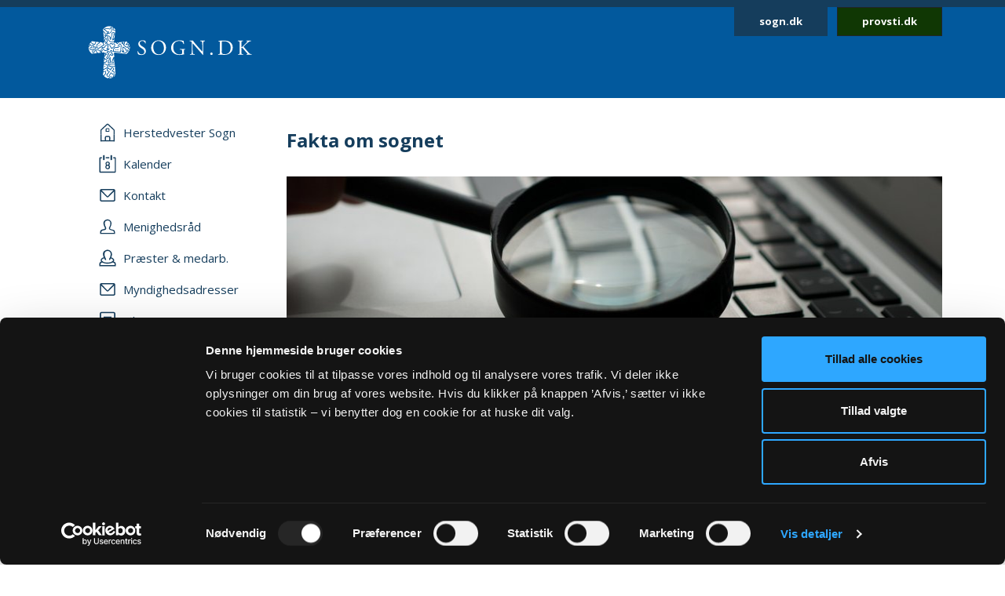

--- FILE ---
content_type: text/html; charset=utf-8
request_url: https://sogn.dk/herstedvester/fakta-om-sognet
body_size: 24395
content:
<!DOCTYPE html>
<html lang="da">
<head><script id="Cookiebot" src="https://consent.cookiebot.com/uc.js" data-cbid="b714fb38-f6d3-435c-a6b5-18ba1dfc4d8a" data-blockingmode="auto" type="text/javascript"></script>

<meta charset="utf-8">
<!-- 
	This website is powered by TYPO3 - inspiring people to share!
	TYPO3 is a free open source Content Management Framework initially created by Kasper Skaarhoj and licensed under GNU/GPL.
	TYPO3 is copyright 1998-2026 of Kasper Skaarhoj. Extensions are copyright of their respective owners.
	Information and contribution at https://typo3.org/
-->



<title>Fakta om sognet</title>
<meta http-equiv="x-ua-compatible" content="IE=edge,chrome=1">
<meta name="generator" content="TYPO3 CMS">
<meta name="robots" content="all">
<meta name="viewport" content="width=device-width, initial-scale=1">


<link rel="stylesheet" href="https://fonts.googleapis.com/css2?family=Open+Sans:wght@400;700&amp;display=swap&amp;.css" media="all">
<link rel="stylesheet" href="/typo3temp/assets/compressed/merged-3fbbae130ebfa06d906ae4d94bf9254f-0efd78a80c09379b2dd9db1a1cd13304.css?1731680619" media="all">
<link nonce="nODFFVEcVQUZ_lH5LOtmHYy5TyridJagatCUbOhergbjuY94Y_83BA" href="/_assets/140625514068b06ce5be8a2ce2363cde/css/sogn.css?1732104126" rel="stylesheet" >


<script src="/typo3temp/assets/compressed/merged-c6b2eb4fedb8bffbd41c6392ce3a544b-09fa2e34d771651a7d6e161aa9902c47.js?1768215473"></script>



<link rel="apple-touch-icon" sizes="57x57" href="/fileadmin/templates/images/favicons/apple-touch-icon-57x57.png">
<link rel="apple-touch-icon" sizes="60x60" href="/fileadmin/templates/images/favicons/apple-touch-icon-60x60.png">
<link rel="apple-touch-icon" sizes="72x72" href="/fileadmin/templates/images/favicons/apple-touch-icon-72x72.png">
<link rel="apple-touch-icon" sizes="76x76" href="/fileadmin/templates/images/favicons/apple-touch-icon-76x76.png">
<link rel="apple-touch-icon" sizes="114x114" href="/fileadmin/templates/images/favicons/apple-touch-icon-114x114.png">
<link rel="apple-touch-icon" sizes="120x120" href="/fileadmin/templates/images/favicons/apple-touch-icon-120x120.png">
<link rel="apple-touch-icon" sizes="144x144" href="/fileadmin/templates/images/favicons/apple-touch-icon-144x144.png">
<link rel="apple-touch-icon" sizes="152x152" href="/fileadmin/templates/images/favicons/apple-touch-icon-152x152.png">
<link rel="apple-touch-icon" sizes="180x180" href="/fileadmin/templates/images/favicons/apple-touch-icon-180x180.png">
<link rel="icon" type="image/png" href="/fileadmin/templates/images/favicons/favicon-32x32.png" sizes="32x32">
<link rel="icon" type="image/png" href="/fileadmin/templates/images/favicons/favicon-194x194.png" sizes="194x194">
<link rel="icon" type="image/png" href="/fileadmin/templates/images/favicons/favicon-96x96.png" sizes="96x96">
<link rel="icon" type="image/png" href="/fileadmin/templates/images/favicons/android-chrome-192x192.png" sizes="192x192">
<link rel="icon" type="image/png" href="/fileadmin/templates/images/favicons/favicon-16x16.png" sizes="16x16">
<link rel="manifest" href="/fileadmin/templates/images/favicons/manifest.json">
<meta name="msapplication-TileColor" content="#2d89ef">  <script type="text/javascript" async="" src="//siteimproveanalytics.com/js/siteanalyze_273794.js"></script><style>
</style>
<script>
var DYCON = DYCON || {};
DYCON.useOpensearch = 1;
</script>
</head>
<body>
<header class="header mb-2 mb-lg-5 sticky">
    <div id="skip"><a href="#main">Gå til hovedindhold</a></div>
    <div class="container logo-wrapper">
        <div class="row">
            <div class="col-md-12">
                <div class="header__content">
                    <div class="logo py-4 p-md-4 ms-2">
                        <a href="/">
                            <img src="/_assets/140625514068b06ce5be8a2ce2363cde/assets/icons/sogndk.svg" alt="Link til forside" />
                        </a>
                    </div>
                    <div class="quicklinks me-2 me-lg-0">
                        <a href="https://sogn.dk/" class="btn btn-primary btn-sm">sogn.dk</a>
                        <a href="https://provsti.dk/" class="btn btn-dark btn-sm ms-2">provsti.dk</a>
                    </div>
                </div>
            </div>
        </div>
    </div>
</header>


    

    <main>
        <div class="container">
            <div class="row">
                <div class="col-lg-3 text-lg-left pb-5 pt-3 pt-lg-0 sticky nav-wrapper">
                    

<input type="checkbox" id="menu_toggle" name="menu_toggle" />

<label for="menu_toggle" class="menu_toogle__label">
    <span class="hamburger-lines">
        <span class="line line1"></span>
        <span class="line line2"></span>
        <span class="line line3"></span>
    </span>
</label>

<nav class="main_menu_wrapper">
   <ul class="main_menu">

        <li class="nav-item"><a href="/herstedvester" class="nav-link"><span class="menu-icon-wrapper">    <svg width="20" height="24" viewBox="0 0 20 24" fill="none" xmlns="http://www.w3.org/2000/svg">
        <path d="M11.6498 16.3501H8.3498C7.3498 16.3501 6.5498 17.1501 6.5498 18.1501V19.8501H7.9498V18.1501C7.9498 17.9501 8.1498 17.7501 8.3498 17.7501H11.6498C11.8498 17.7501 12.0498 17.9501 12.0498 18.1501V19.8501H13.4498V18.1501C13.4498 17.1501 12.6498 16.3501 11.6498 16.3501Z"/>
        <path d="M2.3502 14.75V9.05L9.85019 2.15C9.9502 2.05 10.1502 2.05 10.1502 2.15L17.6502 9.05V14.75H19.0502V8.85C19.0502 8.55 18.8502 8.35 18.6502 8.15L11.1502 1.15C10.8502 0.95 10.4502 0.75 9.9502 0.75C9.5502 0.75 9.1502 0.95 8.8502 1.15L1.3502 8.15C1.1502 8.35 0.950195 8.65 0.950195 8.95V14.75H2.3502Z"/>
        <path d="M2.3502 14.75H0.950195V23.25H2.3502V14.75Z"/>
        <path d="M19.0502 21.8501H0.950195V23.2501H19.0502V21.8501Z"/>
        <path d="M7.9498 19.25H6.5498V22.35H7.9498V19.25Z"/>
        <path d="M13.4498 19.25H12.0498V22.35H13.4498V19.25Z"/>
        <path d="M19.0504 14.75H17.6504V23.25H19.0504V14.75Z"/>
        <path d="M11.0498 6.55005H10.1498H9.8498H8.9498C8.2498 6.55005 7.5498 7.15005 7.5498 7.95005V8.75005V9.15005V11.05H8.1498H8.5498H9.7498H10.1498H11.3498H11.7498H12.3498V9.15005V8.65005V7.85005C12.4498 7.15005 11.8498 6.55005 11.0498 6.55005ZM11.3498 9.95005H10.1498H9.8498H8.6498V9.15005V7.85005C8.6498 7.75005 8.7498 7.55005 8.9498 7.55005H9.8498H10.2498H11.1498C11.3498 7.55005 11.4498 7.65005 11.4498 7.85005V9.05005V9.95005H11.3498Z"/>
    </svg></span><span class="menu-link">Herstedvester Sogn</span></a></li>

        
            <li class="nav-item">
                <a class="nav-link " href="/herstedvester/kalender">
                    <span class="menu-icon-wrapper">
                        
                                
                                        
    <svg width="22" height="24" viewBox="0 0 22 24" fill="none" xmlns="http://www.w3.org/2000/svg">
        <path d="M13.1441 3.3999H8.74414V4.8999H13.1441V3.3999Z"/>
        <path d="M20.2443 3.3999H18.2443V4.8999H20.2443V21.7999H1.94434V4.8999H3.84434V3.3999H1.84434C1.04434 3.3999 0.444336 4.0999 0.444336 4.8999V21.7999C0.444336 22.5999 1.04434 23.2999 1.84434 23.2999H20.1443C20.9443 23.2999 21.5443 22.5999 21.5443 21.7999V4.8999C21.6443 4.0999 21.0443 3.3999 20.2443 3.3999Z"/>
        <path d="M9.34451 13.7C8.64451 13.2 8.34452 12.5 8.34452 11.7C8.34452 10.9 8.64452 10.3 9.14452 9.8C9.64452 9.3 10.3445 9 11.1445 9C11.9445 9 12.5445 9.3 13.1445 9.8C13.6445 10.3 13.9445 11 13.9445 11.7C13.9445 12.5 13.6445 13.2 12.9445 13.7C13.3445 13.9 13.6445 14.2 13.8445 14.6C14.0445 15 14.1445 15.4 14.1445 15.9C14.1445 16.7 13.8445 17.4 13.3445 18C12.8445 18.5 12.1445 18.8 11.2445 18.8C10.3445 18.8 9.64452 18.5 9.04452 18C8.44452 17.5 8.14452 16.8 8.14452 16C8.04452 14.9 8.54451 14.1 9.34451 13.7ZM9.44452 15.9C9.44452 16.3 9.54452 16.7 9.94452 17C10.2445 17.3 10.6445 17.5 11.0445 17.5C11.4445 17.5 11.8445 17.3 12.1445 17C12.4445 16.7 12.6445 16.3 12.6445 15.9C12.6445 15.5 12.4445 15.1 12.1445 14.8C11.8445 14.5 11.4445 14.3 11.0445 14.3C10.6445 14.3 10.2445 14.5 9.94452 14.8C9.64452 15.1 9.44452 15.4 9.44452 15.9ZM9.64452 11.7C9.64452 12.1 9.74452 12.4 10.0445 12.7C10.3445 13 10.6445 13.1 11.0445 13.1C11.4445 13.1 11.7445 13 12.0445 12.7C12.3445 12.4 12.4445 12.1 12.4445 11.7C12.4445 11.3 12.3445 11 12.0445 10.7C11.7445 10.4 11.4445 10.3 11.0445 10.3C10.6445 10.3 10.3445 10.4 10.0445 10.7C9.84452 11 9.64452 11.3 9.64452 11.7Z"/>
        <path d="M6.24414 0.699951C6.74414 0.699951 7.24414 1.09995 7.24414 1.69995V6.19995C7.24414 6.69995 6.84414 7.19995 6.24414 7.19995C5.74414 7.19995 5.24414 6.79995 5.24414 6.19995V1.69995C5.34414 1.09995 5.74414 0.699951 6.24414 0.699951Z"/>
        <path d="M15.7441 0.699951C16.2441 0.699951 16.7441 1.09995 16.7441 1.69995V6.19995C16.7441 6.69995 16.3441 7.19995 15.7441 7.19995C15.2441 7.19995 14.7441 6.79995 14.7441 6.19995V1.69995C14.7441 1.09995 15.1441 0.699951 15.7441 0.699951Z"/>
    </svg>

                                    
                            </span>
                    <span class="menu-link">Kalender</span>
                </a>
            </li>
        
            <li class="nav-item">
                <a class="nav-link " href="/herstedvester/kontakt">
                    <span class="menu-icon-wrapper">
                        
                                
                                        
    <svg width="20" height="16" viewBox="0 0 20 16" fill="none" xmlns="http://www.w3.org/2000/svg">
        <path d="M17.6002 0H2.3002C1.1002 0 0.200195 0.9 0.200195 2.1V13.9C0.200195 15 1.1002 16 2.3002 16H17.7002C18.9002 16 19.8002 15.1 19.8002 13.9V2.1C19.7002 0.9 18.8002 0 17.6002 0ZM17.6002 1.5C17.7002 1.5 17.7002 1.5 17.6002 1.5L10.1002 9.2C10.1002 9.3 10.0002 9.3 10.0002 9.3C10.0002 9.3 9.9002 9.3 9.9002 9.2L2.3002 1.5H17.6002ZM17.6002 14.4H2.3002C2.0002 14.4 1.7002 14.1 1.7002 13.8V3.1L8.8002 10.2C9.1002 10.5 9.5002 10.7 10.0002 10.7C10.5002 10.7 10.9002 10.5 11.2002 10.2L18.2002 3.1V13.9C18.2002 14.2 18.0002 14.4 17.6002 14.4Z"/>
    </svg>

                                    
                            </span>
                    <span class="menu-link">Kontakt</span>
                </a>
            </li>
        
            <li class="nav-item">
                <a class="nav-link " href="/herstedvester/menighedsraad">
                    <span class="menu-icon-wrapper">
                        
                                
                                        
    <svg width="20" height="20" viewBox="0 0 20 20" fill="none" xmlns="http://www.w3.org/2000/svg">
        <path fill-rule="evenodd" clip-rule="evenodd" d="M19.4211 19.2537C13.1675 19.2537 6.83168 19.2537 0.578125 19.2537C0.660409 17.5258 0.413558 16.1269 0.907259 15.2218C1.97695 13.0824 5.35057 13.823 6.91396 12.1773C4.36317 7.24031 3.62262 3.94897 6.83168 1.72731C10.4522 -0.82348 15.3892 1.89188 14.9778 6.49976C14.8955 7.48716 14.4841 8.63913 14.1549 9.54425C13.9081 10.2848 13.0029 11.6013 13.0852 12.2596C13.3321 13.6584 17.7754 13.7407 18.6805 14.8104C19.6679 15.8801 19.3388 17.3612 19.4211 19.2537ZM11.7687 12.5065C11.5218 10.9431 12.427 10.3671 12.9207 9.13283C14.1549 6.00606 13.9081 1.56274 9.2179 2.3033C5.84427 2.797 6.17341 6.74661 7.2431 9.2974C7.57223 10.1202 8.47735 11.3545 8.31278 12.5887C7.7368 15.8801 1.40096 13.247 2.05923 17.9372C7.40766 17.9372 12.7561 17.9372 18.1045 17.9372C18.7628 13.4939 12.2624 15.7155 11.7687 12.5065Z"/>
    </svg>

                                    
                            </span>
                    <span class="menu-link">Menighedsråd</span>
                </a>
            </li>
        
            <li class="nav-item">
                <a class="nav-link " href="/herstedvester/praester-medarb">
                    <span class="menu-icon-wrapper">
                        
                                
                                        
    <svg width="22" height="22" viewBox="0 0 22 22" fill="none" xmlns="http://www.w3.org/2000/svg">
        <path fill-rule="evenodd" clip-rule="evenodd" d="M9.02818 13.8287C9.02818 13.7374 9.02818 13.6461 9.11989 13.5548C9.30329 12.1852 8.38626 10.9069 7.92775 9.9026C6.73561 7.07217 6.3688 2.78086 10.1286 2.14173C15.4474 1.31999 15.6308 6.34173 14.2553 9.71999C13.705 11.0896 12.6963 11.7287 12.9714 13.4635C12.9714 13.5548 12.9714 13.6461 13.0631 13.7374C13.6133 13.5548 14.0719 13.1896 14.5304 13.0069C14.5304 12.2765 15.4474 10.9069 15.7225 10.0852C16.0893 9.17217 16.5478 7.8026 16.6395 6.70695C17.0064 1.77651 11.5042 -1.23653 7.46923 1.59391C3.89281 4.05912 4.71814 7.7113 7.56094 13.1896C7.56094 13.1896 8.47797 13.7374 9.02818 13.8287Z"/>
        <path fill-rule="evenodd" clip-rule="evenodd" d="M21.5 21.4982C21.4083 19.3982 21.7751 17.7548 20.7664 16.4765C20.2162 15.8374 18.6572 15.4721 17.19 15.1069C16.7314 15.5635 16.2729 15.9287 15.7227 16.2026C17.9236 16.7504 20.4913 16.933 20.0328 19.9461H2.05895C1.69214 16.933 3.89301 16.6591 5.91048 16.2026C5.36026 15.8374 4.71834 15.5635 4.16812 15.0156C2.79258 15.3808 1.60044 15.7461 0.958515 16.933C0.316594 18.0287 0.591703 19.4895 0.5 21.4982H21.5Z"/>
        <path d="M15.1723 9.99389C15.264 10.4504 14.9889 11.0895 14.4387 11.2722C16.6396 11.82 17.9234 12.9156 17.9234 13.8287C17.9234 15.2895 14.9889 16.8417 10.7706 16.8417C6.55223 16.8417 3.61773 15.2895 3.61773 13.8287C3.61773 12.9156 4.90158 11.82 7.01075 11.2722C7.01075 11.1808 7.01075 11.0895 6.91904 10.9982C6.55223 10.8156 6.36882 10.3591 6.46053 9.90259C3.89284 10.633 2.24219 12.0939 2.24219 13.7374C2.24219 16.2026 6.00201 18.2113 10.8623 18.2113C15.7225 18.2113 19.4824 16.2939 19.4824 13.7374C19.3907 12.0939 17.6483 10.7243 15.1723 9.99389Z"/>
    </svg>

                                    
                            </span>
                    <span class="menu-link">Præster &amp; medarb.</span>
                </a>
            </li>
        
            <li class="nav-item">
                <a class="nav-link " href="/herstedvester/myndighedsadresser">
                    <span class="menu-icon-wrapper">
                        
                                
                                        
    <svg width="20" height="16" viewBox="0 0 20 16" fill="none" xmlns="http://www.w3.org/2000/svg">
        <path d="M17.6002 0H2.3002C1.1002 0 0.200195 0.9 0.200195 2.1V13.9C0.200195 15 1.1002 16 2.3002 16H17.7002C18.9002 16 19.8002 15.1 19.8002 13.9V2.1C19.7002 0.9 18.8002 0 17.6002 0ZM17.6002 1.5C17.7002 1.5 17.7002 1.5 17.6002 1.5L10.1002 9.2C10.1002 9.3 10.0002 9.3 10.0002 9.3C10.0002 9.3 9.9002 9.3 9.9002 9.2L2.3002 1.5H17.6002ZM17.6002 14.4H2.3002C2.0002 14.4 1.7002 14.1 1.7002 13.8V3.1L8.8002 10.2C9.1002 10.5 9.5002 10.7 10.0002 10.7C10.5002 10.7 10.9002 10.5 11.2002 10.2L18.2002 3.1V13.9C18.2002 14.2 18.0002 14.4 17.6002 14.4Z"/>
    </svg>

                                    
                            </span>
                    <span class="menu-link">Myndighedsadresser</span>
                </a>
            </li>
        
            <li class="nav-item">
                <a class="nav-link " href="/herstedvester/oekonomi">
                    <span class="menu-icon-wrapper">
                        
                                
                                        
    <svg width="20" height="24" viewBox="0 0 20 24" fill="none" xmlns="http://www.w3.org/2000/svg">
        <path d="M17.6996 23.25H2.29961C1.09961 23.25 0.0996094 22.25 0.0996094 21.05V2.95C0.0996094 1.75 1.09961 0.75 2.29961 0.75H17.6996C18.8996 0.75 19.8996 1.75 19.8996 2.95V21.15C19.7996 22.35 18.8996 23.25 17.6996 23.25ZM2.29961 2.35C1.99961 2.35 1.69961 2.65 1.69961 2.95V21.15C1.69961 21.45 1.99961 21.75 2.29961 21.75H17.6996C17.9996 21.75 18.2996 21.45 18.2996 21.15V2.95C18.2996 2.65 17.9996 2.35 17.6996 2.35H2.29961Z"/>
        <path d="M14.3998 8.1499H5.5998C5.0998 8.1499 4.7998 7.8499 4.7998 7.4499C4.7998 7.0499 5.1998 6.6499 5.5998 6.6499H14.3998C14.7998 6.6499 15.1998 7.0499 15.1998 7.4499C15.1998 7.8499 14.7998 8.1499 14.3998 8.1499Z"/>
        <path d="M14.3998 18.2499H5.5998C5.1998 18.2499 4.7998 17.8499 4.7998 17.4499C4.7998 17.0499 5.1998 16.6499 5.5998 16.6499H14.3998C14.7998 16.6499 15.1998 17.0499 15.1998 17.4499C15.1998 17.8499 14.7998 18.2499 14.3998 18.2499Z"/>
        <path d="M14.3998 13.2499H5.5998C5.1998 13.2499 4.7998 12.8499 4.7998 12.4499C4.7998 12.0499 5.1998 11.6499 5.5998 11.6499H14.3998C14.7998 11.6499 15.1998 12.0499 15.1998 12.4499C15.1998 12.8499 14.7998 13.2499 14.3998 13.2499Z"/>
    </svg>

                                    
                            </span>
                    <span class="menu-link">Økonomi</span>
                </a>
            </li>
        
            <li class="nav-item">
                <a class="nav-link active" href="/herstedvester/fakta-om-sognet">
                    <span class="menu-icon-wrapper">
                        
                                
                                        
    <svg width="24" height="24" viewBox="0 0 24 24" fill="none" xmlns="http://www.w3.org/2000/svg">
        <path d="M12.0002 23.25C5.8002 23.25 0.700195 18.25 0.700195 12.05C0.700195 5.85 5.8002 0.75 12.0002 0.75C18.2002 0.75 23.3002 5.85 23.3002 12.05C23.2002 18.25 18.2002 23.25 12.0002 23.25ZM12.0002 2.35C6.7002 2.35 2.3002 6.75 2.3002 12.05C2.3002 17.35 6.60019 21.65 11.9002 21.65C17.2002 21.65 21.5002 17.35 21.5002 12.05C21.6002 6.75 17.3002 2.35 12.0002 2.35Z"/>
        <path d="M11.9998 18.25C11.2998 18.25 10.7998 17.65 10.7998 16.95V11.85C10.7998 11.15 11.3998 10.55 11.9998 10.55C12.5998 10.55 13.1998 11.15 13.1998 11.85V16.95C13.1998 17.65 12.5998 18.25 11.9998 18.25Z"/>
        <path d="M12.0002 8.74995C11.3002 8.74995 10.7002 8.14995 10.7002 7.44995V6.74995C10.7002 6.04995 11.3002 5.44995 12.0002 5.44995C12.7002 5.44995 13.3002 6.04995 13.3002 6.74995V7.44995C13.2002 8.14995 12.7002 8.74995 12.0002 8.74995Z"/>
    </svg>

                                    
                            </span>
                    <span class="menu-link">Fakta om sognet</span>
                </a>
            </li>
        
        
    </ul>
</nav>



















<!--!Font Awesome Free 6.5.1 by @fontawesome - https://fontawesome.com License - https://fontawesome.com/license/free Copyright 2024 Fonticons, Inc.-->


                </div>
                <div class="col-lg-9 main_content pt-md-2" id="main">
                    
                        
    

            <div id="c540758" class="frame frame-default frame-type-list frame-layout-0">
                
                
                    



                
                
                    

    
        

	
			<h1 class="">
				Fakta om sognet
			</h1>
		



        



        



    



                
                

	<!-- start extension nx_sognsider -->
	<div class="tx-nx-sognsider">
		
	<style>
        img.img-responsive { max-width: 100%; height: 100%;}
	</style>

		
			<img class="img-responsive pb-3 pt-2 pt-md-4" src="/fileadmin/_processed_/b/f/csm_Fakta_om_sognet_4b7adfe518.jpg" title="" alt="" />
		
	

	</div>
<!-- end extension nx_sognsider -->


                
                    



                
                
                    



                
            </div>

        


                    
                        
    

            <div id="c87142" class="frame frame-default frame-type-list frame-layout-0">
                
                
                    



                
                
                    

    



                
                

	<!-- start extension nx_sognsider -->
	<div class="tx-nx-sognsider">
		
    
    <div class="tx_nxsognsider fakta">

        <div class="col-md-12 text-center py-5">
    <div class="d-flex justify-content-between align-items-center">
        <hr class="rule-primary flex-shrink-1" />
        <div class="flex-md-shrink-0 mx-5 mx-md-7">
            
            <h2 class="display-1">Herstedvester Sogn <span class="second-line">Glostrup Provsti - Helsingør Stift</span>
            </h2>
        
        </div>
        <hr class="rule-primary flex-shrink-1" />
    </div>
</div>

        <div class="row mt-4 mb-9">
            <div class="col-md-6">
                <h3 class="mb-4">Myndighedsoplysninger</h3>
                <div class="fakta Sognekode">Sognekode: 7155</div>
                <div class="fakta Pastorat">Pastorat: Herstedvester Pastorat</div>
                <div class="fakta Kommune">Kommune: Albertslund Kommune (165)</div>
                <div class="fakta Region">Region:
                    <a target="_blank" href="https://familieretshuset.dk/">Region Hovedstaden</a>
                </div>
                <h3 class="mb-4 mt-8">Links</h3>
                
                        <a target="_blank" href="https://www.glostrupprovsti.dk">Glostrup Provsti</a>
                    
                
                    <br/>
                    <a target="_blank" href="https://www.helsingoerstift.dk">Helsingør Stift</a>
                
                <br/>
            </div>
            <div class="col-md-6">
                <h3 class="mb-4 mt-8 mt-md-0">Kirkestatistik</h3>
                <div class="fakta antal-folk">Antal folkekirkemedlemmer: 3.938</div>
                <div class="fakta antal-indbyg">Antal indbyggere: 8.427</div>
                <div class="fakta antal-foedte">Antal fødte: 70</div>
                <div class="fakta antal-doede">Antal døde: 56</div>
                <div class="fakta antal-doebte">Antal døbte: 35</div>
                <div class="fakta antal-konfirmerede">Antal konfirmerede: 44</div>
                <div class="fakta antal-kvielser">Antal kirkelige vielser: 14</div>
                <div class="fakta antal-kvelsignelser">Antal kirkelige velsignelser: 2</div>
                <div class="fakta antal-begravede">Antal kirkelige begravelser blandt sognets døde: 36</div>
                <br/>
                <div>
                    <a class="btn btn-primary"
                       href="https://kirkestatistik.dk/Sognerapporter/Rapporter/Sognerapport-7155.pdf" target="_blank"
                       title="Hent PDF om kirkestatistik for sognet">Sognerapport Herstedvester Sogn</a>
                </div>
            </div>
        </div>
    </div>

	</div>
<!-- end extension nx_sognsider -->


                
                    



                
                
                    



                
            </div>

        


                    
                </div>
            </div>
        </div>
    </main>



<footer>
    
    
    <div class="bottom">
        <div class="container">
            <div class="row">
                <div class="col-md-12">
                    <hr class="my-6"/>
                </div>
            </div>
            <div class="row">
                <div class="col-md-8">
                    <div class="d-flex flex-column flex-lg-row gap-lg-5 mb-6 lh-lg">
                        
                            <a class="link-light " href="/om-sogndk">
                                Om Sogn.dk
                            </a>
                        
                            <a class="link-light " href="https://www.was.digst.dk/sogn-dk" rel="noreferrer">
                                Tilgængelighedserklæring
                            </a>
                        
                            <a class="link-light " href="/privatlivs-og-cookiepolitik">
                                Privatlivs- og cookiepolitik
                            </a>
                        
                            <a class="link-light " href="/kontakt">
                                Kontakt
                            </a>
                        
                    </div>
                </div>
                <div class="col-md-4">
                    <div class="d-flex pb-4 pb-md-0 justify-content-between justify-content-md-end">
                        <div class="d-flex align-items-center">
                            <div class="admin-login-link me-3">
                                <svg width="27" height="32" viewBox="0 0 27 32" fill="none" xmlns="http://www.w3.org/2000/svg">
                                    <path d="M23.2141 31.6668H3.22006C1.21257 31.6668 0 29.9445 0 27.046V13.8137C0 11.3913 0.929641 10.3971 3.22006 10.3971H4.05539C4.1497 7.47058 5.03892 5.00615 6.62874 3.25585C8.27246 1.43553 10.5494 0.46936 13.2171 0.46936C15.8847 0.46936 18.1617 1.43553 19.8054 3.24184C21.3952 5.00615 22.2844 7.45658 22.3787 10.3831H23.2141C24.9386 10.3831 27 10.9712 27 13.8137V27.046C27 28.2222 26.6497 29.3424 26.0165 30.1966C25.3159 31.1487 24.3189 31.6668 23.2141 31.6668ZM3.22006 11.5173C1.53593 11.5173 1.07784 12.0074 1.07784 13.8137V27.046C1.07784 28.3482 1.36078 30.5466 3.22006 30.5466H23.2275C24.9925 30.5466 25.9356 28.7403 25.9356 27.046V13.8137C25.9356 12.2034 25.1272 11.5033 23.2275 11.5033H21.3278V10.9432C21.3278 8.05869 20.5329 5.66427 19.0374 3.99798C17.5823 2.4297 15.5749 1.58956 13.2171 1.58956C10.8593 1.58956 8.8518 2.4297 7.41018 4.01198C5.91467 5.66427 5.11976 8.07269 5.11976 10.9572V11.5173H3.22006ZM16.1138 27.6341H10.3204L11.2365 20.7449C10.3473 20.0728 9.78144 18.8826 9.78144 17.6924C9.78144 15.676 11.3308 14.0237 13.244 14.0237C15.1572 14.0237 16.7066 15.62 16.7066 17.5944C16.7066 18.8546 16.1003 20.1148 15.1976 20.7869L16.1138 27.6341ZM11.5599 26.5139H14.8743L14.0389 20.2128L14.3757 20.0308C15.1033 19.6247 15.6422 18.5885 15.6422 17.6084C15.6422 16.2501 14.5644 15.1579 13.2575 15.1579C11.9641 15.1579 10.8728 16.3201 10.8728 17.7064C10.8728 18.6305 11.3713 19.5827 12.0988 20.0028L12.4222 20.1848L11.5599 26.5139ZM19.6707 11.5173H6.76347V10.9572C6.76347 8.1567 7.4506 6.09834 8.79791 4.82412C9.86228 3.81595 11.3578 3.31186 13.2171 3.31186C15.0898 3.31186 16.5719 3.81595 17.6362 4.82412C18.9835 6.09834 19.6707 8.1567 19.6707 10.9572V11.5173V11.5173ZM7.85479 10.3971H18.5793C18.4985 8.21271 17.9461 6.63044 16.9087 5.65027C16.0329 4.82412 14.8204 4.41805 13.2171 4.41805C11.6138 4.41805 10.3877 4.82412 9.52545 5.65027C8.5015 6.61643 7.93563 8.21271 7.85479 10.3971Z" fill="#F5FAFD"/>
                                </svg>
                            </div>
                            <a href="/admin" class="link-light">Sogn.dk/admin</a>
                        </div>
                        <div class="ms-md-4">
                            <svg width="105" height="34" viewBox="0 0 105 34" fill="none" xmlns="http://www.w3.org/2000/svg">
                                <path d="M33.7312 18.8086C32.6032 18.8086 31.8754 18.4587 31.6207 18.3113C31.457 18.0166 31.275 17.0404 31.2568 16.3958C31.3296 16.3037 31.5297 16.2669 31.5843 16.359C31.7845 17.0589 32.3485 18.385 33.895 18.385C35.023 18.385 35.587 17.6298 35.587 16.8194C35.587 16.2116 35.4596 15.5485 34.4772 14.9039L33.2036 14.0566C32.5304 13.6146 31.7481 12.8226 31.7481 11.699C31.7481 10.4097 32.7487 9.35986 34.4954 9.35986C34.9138 9.35986 35.405 9.43354 35.7507 9.54405C35.9327 9.59931 36.1146 9.61772 36.2238 9.61772C36.3511 9.94926 36.4603 10.7044 36.4603 11.2754C36.4057 11.3491 36.1874 11.4043 36.1146 11.3122C35.9327 10.6492 35.5688 9.76507 34.277 9.76507C32.9489 9.76507 32.676 10.6492 32.676 11.2754C32.676 12.0674 33.3309 12.6384 33.8222 12.9515L34.8956 13.633C35.7507 14.1671 36.5876 14.9591 36.5876 16.2484C36.5876 17.7772 35.4778 18.8086 33.7312 18.8086Z" fill="white"/>
                                <path d="M39.9531 14.1856C39.9531 11.4596 41.9726 9.35986 44.7563 9.35986C47.8675 9.35986 49.4321 11.6438 49.4321 14.0382C49.4321 16.801 47.358 18.8086 44.7563 18.8086C41.7543 18.8086 39.9531 16.6352 39.9531 14.1856ZM48.0858 14.4618C48.0858 12.2148 47.1033 9.78349 44.5198 9.78349C43.1189 9.78349 41.2995 10.7597 41.2995 13.7435C41.2995 15.7696 42.2637 18.385 44.9201 18.385C46.5393 18.385 48.0858 17.151 48.0858 14.4618Z" fill="white"/>
                                <path d="M60.8215 17.1878C60.8215 17.7404 60.8943 18.0719 61.149 18.164C61.1854 18.2008 61.1854 18.2929 61.1308 18.3298C60.9671 18.3298 60.7305 18.385 60.4758 18.4587C59.7663 18.6429 58.7838 18.8086 58.056 18.8086C56.455 18.8086 54.9813 18.3666 53.9442 17.2983C53.1255 16.4879 52.707 15.4012 52.707 14.204C52.707 13.0436 53.0891 11.8648 53.926 10.9623C54.8357 10.0045 56.1639 9.35986 58.2016 9.35986C58.9657 9.35986 59.6935 9.50721 59.9118 9.56247C60.1665 9.61772 60.585 9.70982 60.7487 9.6914C60.7487 10.1334 60.8215 10.8518 60.9489 11.6806C60.9125 11.7911 60.6578 11.8095 60.585 11.7175C60.2029 10.244 59.2023 9.78349 57.8195 9.78349C55.1996 9.78349 54.0534 11.6622 54.0534 13.7067C54.0534 16.3221 55.3815 18.385 58.0924 18.385C58.9293 18.385 59.4206 18.2008 59.5843 17.9798C59.6571 17.8877 59.7117 17.6298 59.7117 17.2062V16.6537C59.7117 15.5117 59.6753 15.4196 58.8384 15.3275L58.238 15.2538C58.1288 15.1986 58.147 14.9591 58.238 14.9039C58.6382 14.9407 59.366 14.9407 60.1665 14.9407C60.6942 14.9407 61.149 14.9223 61.6039 14.9039C61.6948 14.9591 61.713 15.1617 61.622 15.2538L61.4037 15.2723C60.8397 15.3459 60.8215 15.7143 60.8215 16.4142V17.1878V17.1878Z" fill="white"/>
                                <path d="M73.1752 16.2669C73.1752 16.6721 73.1752 18.2929 73.2116 18.6613C73.1934 18.735 73.1025 18.8087 72.9569 18.8087C72.7932 18.5692 72.4111 18.1087 71.2285 16.7458L68.0991 13.1357C67.7353 12.7121 66.8256 11.5885 66.5345 11.2938H66.5163C66.4617 11.4596 66.4435 11.7727 66.4435 12.1779V15.1618C66.4435 15.8064 66.4617 17.5746 66.68 17.9798C66.7528 18.1272 67.0257 18.2193 67.3714 18.2377L67.7899 18.2745C67.8626 18.385 67.8626 18.5508 67.7535 18.6245C67.1531 18.5876 66.68 18.5876 66.1706 18.5876C65.6066 18.5876 65.2427 18.6061 64.7697 18.6245C64.6787 18.5508 64.6605 18.3666 64.7515 18.2745L65.1153 18.2377C65.4246 18.2008 65.643 18.1087 65.7157 17.9614C65.8977 17.4641 65.8977 15.8064 65.8977 15.1433V11.2202C65.8977 10.8334 65.8795 10.5571 65.6066 10.244C65.4246 10.0598 65.0972 9.94928 64.7697 9.91244L64.5331 9.89402C64.4604 9.82035 64.4604 9.59932 64.5695 9.54407C65.1335 9.5809 65.8431 9.5809 66.0978 9.5809C66.3161 9.5809 66.5345 9.56249 66.7164 9.54407C66.9893 10.244 68.5722 12.049 69.027 12.5463L70.3006 14.0198C71.2285 15.0697 71.8835 15.8433 72.5203 16.4879H72.5567C72.6112 16.4142 72.6112 16.1932 72.6112 15.9169V13.0068C72.6112 12.3621 72.593 10.5939 72.3383 10.1887C72.2656 10.0598 72.0472 9.98612 71.5014 9.91244L71.2649 9.89402C71.1739 9.82035 71.1921 9.59932 71.3013 9.54407C71.9199 9.56249 72.3747 9.5809 72.8841 9.5809C73.4663 9.5809 73.812 9.56249 74.2669 9.54407C74.376 9.61774 74.376 9.80193 74.3033 9.89402L74.1213 9.91244C73.6847 9.98612 73.43 10.0966 73.3754 10.2071C73.1389 10.7044 73.1752 12.399 73.1752 13.0252V16.2669V16.2669Z" fill="white"/>
                                <path d="M77.7061 18.0349C77.7061 17.5744 78.0335 17.2245 78.452 17.2245C78.9068 17.2245 79.2161 17.5929 79.2161 18.0349C79.2161 18.477 78.925 18.7901 78.452 18.7901C78.0699 18.7717 77.7061 18.4954 77.7061 18.0349Z" fill="white"/>
                                <path d="M83.8919 11.3491C83.8919 10.3913 83.8192 10.115 83.2552 10.0229L82.9641 9.9861C82.8549 9.91243 82.8367 9.6914 82.9823 9.63615C84.1285 9.56247 85.2201 9.52563 86.3663 9.52563C87.4943 9.52563 88.4586 9.59931 89.3319 9.93085C91.1513 10.5939 92.061 12.1595 92.061 13.9645C92.061 15.6959 91.2423 17.1878 89.6958 18.0351C88.8225 18.5139 87.7127 18.6981 86.6756 18.6981C85.8205 18.6981 84.9472 18.5876 84.4741 18.5876C83.9101 18.5876 83.4189 18.606 82.7821 18.6245C82.7093 18.5876 82.673 18.3666 82.7639 18.2745L83.0732 18.2377C83.8556 18.1272 83.8738 17.9614 83.8738 16.5247V11.3491H83.8919ZM85.0018 16.23C85.0018 16.9484 85.0382 17.3904 85.2747 17.7219C85.5658 18.1456 86.0752 18.2745 86.9303 18.2745C89.5502 18.2745 90.7146 16.5431 90.7146 14.0014C90.7146 12.491 90.0051 9.96768 86.4755 9.96768C85.6749 9.96768 85.2565 10.0782 85.1473 10.1519C85.0382 10.2255 85.02 10.5755 85.02 11.1833V16.23H85.0018Z" fill="white"/>
                                <path d="M96.446 11.6254C96.446 10.1887 96.4096 9.96768 95.6273 9.91243L95.2998 9.89401C95.227 9.83875 95.2452 9.59931 95.3362 9.54405C95.9912 9.56247 96.4278 9.58089 97.0282 9.58089C97.5558 9.58089 98.0107 9.56247 98.5929 9.54405C98.6657 9.58089 98.702 9.83875 98.6111 9.89401L98.3564 9.91243C97.574 9.9861 97.5558 10.2071 97.5558 11.6254V13.1909C97.5558 13.4488 97.574 13.7067 97.7378 13.7067C97.8651 13.7067 98.0289 13.633 98.1198 13.5593C98.3018 13.3936 98.6657 13.0436 98.8112 12.8963L100.267 11.4412C100.521 11.2017 101.176 10.5018 101.322 10.2992C101.395 10.2071 101.413 10.1335 101.413 10.0782C101.413 10.0229 101.358 9.9861 101.176 9.94926L100.813 9.87559C100.722 9.7835 100.74 9.59931 100.831 9.52563C101.304 9.54405 101.85 9.56247 102.323 9.56247C102.796 9.56247 103.251 9.54405 103.651 9.52563C103.742 9.59931 103.76 9.7835 103.687 9.87559C103.341 9.89401 102.814 10.0414 102.432 10.2624C102.05 10.4834 101.304 11.1281 100.54 11.8464L99.3206 13.0068C99.1387 13.1909 99.0113 13.3199 99.0113 13.4304C99.0113 13.5225 99.0841 13.633 99.2661 13.854C100.54 15.3459 101.595 16.58 102.632 17.6851C102.959 18.0166 103.251 18.1824 103.705 18.2377L104.069 18.2745C104.16 18.3482 104.142 18.5692 104.051 18.6245C103.705 18.5876 103.178 18.5876 102.541 18.5876C101.995 18.5876 101.522 18.606 100.904 18.6245C100.813 18.5876 100.776 18.3666 100.849 18.2745L101.158 18.2192C101.34 18.2008 101.486 18.1456 101.486 18.0903C101.486 17.9982 101.395 17.9061 101.304 17.7772C101.049 17.4457 100.703 17.0773 100.194 16.4879L99.1205 15.2538C98.3564 14.3882 98.138 14.1119 97.8105 14.1119C97.6104 14.1119 97.574 14.2961 97.574 14.775V16.5431C97.574 17.9798 97.5922 18.164 98.3564 18.2561L98.7202 18.2929C98.8112 18.3482 98.7748 18.5876 98.702 18.6429C98.0471 18.606 97.5922 18.606 97.0646 18.606C96.5188 18.606 96.0457 18.6245 95.4999 18.6429C95.4271 18.606 95.3908 18.4034 95.4817 18.2929L95.7546 18.2561C96.4642 18.1456 96.5006 17.9798 96.5006 16.5431V11.6254H96.446Z" fill="white"/>
                                <path d="M16.1925 8.3653C16.1744 8.3653 16.1562 8.38372 16.1562 8.40214C16.1562 8.42056 16.1562 8.43897 16.1744 8.45739L16.4283 8.66L16.4645 8.29163L16.1925 8.3653Z" fill="white"/>
                                <path d="M23.6522 10.1518C23.452 10.2991 23.3065 10.4649 23.1973 10.6675C22.9244 11.1648 23.0882 11.6253 23.1064 11.6437C23.1246 11.7174 23.1246 11.7726 23.0882 11.8463C23.0518 11.9016 22.9972 11.9384 22.9244 11.9384C22.8516 11.9384 22.7789 11.9384 22.7243 11.92L22.5605 12.0673C22.8516 12.491 23.0518 12.6936 23.3793 12.9699C23.9251 13.4303 24.4709 13.6145 24.7256 13.6698C25.0349 13.1909 25.1805 12.6015 25.235 12.2699C24.9803 12.3068 24.7256 12.3252 24.4709 12.3252C24.0343 12.3252 23.7977 12.2699 23.7795 12.2699C23.6886 12.2515 23.6158 12.1594 23.6158 12.0673C23.6158 11.9752 23.6522 11.8832 23.7431 11.8463C23.7431 11.8463 24.6165 11.4595 24.5437 10.7965C24.5255 10.6123 24.5255 10.4465 24.5437 10.2807C24.3981 10.1518 24.289 10.0781 24.289 10.0781L23.6522 10.1518Z" fill="white"/>
                                <path d="M12.8994 25.0158L13.4998 25.8262L16.7747 25.7341L16.7201 24.9053L12.8994 25.0158Z" fill="white"/>
                                <path d="M16.0831 32.3281C16.0649 32.3465 15.9375 32.5859 15.9375 32.9359C16.5743 32.4938 16.9746 31.9965 17.1201 31.8308C17.0473 31.7939 16.9564 31.7755 16.8654 31.7755C16.5379 31.7939 16.2468 31.9965 16.0831 32.3281Z" fill="white"/>
                                <path d="M26.2904 13.2095C26.072 13.6147 25.7991 14.1857 25.6172 14.5356C25.7991 14.6277 26.0538 14.7382 26.2904 14.8487C26.3449 14.5909 26.3631 14.333 26.3631 14.0567C26.3631 13.762 26.3449 13.4673 26.2904 13.2095Z" fill="white"/>
                                <path d="M3.98467 13.8726L3.18414 14.112C3.11136 14.1304 3.03859 14.112 2.98401 14.0752C2.92942 14.0383 2.89304 13.9647 2.89304 13.891V13.6147C2.89304 13.5594 2.89304 13.4858 2.89304 13.4305C2.89304 13.2832 2.91123 13.1358 2.89304 13.0069C2.87484 12.878 2.82026 12.7674 2.74749 12.6938C2.6929 12.6569 2.63832 12.6201 2.58374 12.6017C2.54735 12.5833 2.49277 12.5833 2.43819 12.5833C2.29264 12.6017 2.14709 12.749 2.1107 12.878C2.07431 13.0253 2.12889 13.1727 2.18347 13.3568L2.25625 13.5779C2.29264 13.67 2.31083 13.762 2.34722 13.8541C2.34722 13.8726 2.36541 13.891 2.36541 13.9094C2.38361 13.9462 2.38361 14.0015 2.38361 14.0567C2.36541 14.1488 2.27444 14.2225 2.16528 14.2225C2.0925 14.2225 2.00154 14.2225 1.92876 14.2225C1.78321 14.2225 1.63766 14.2225 1.49211 14.2041C1.47391 14.2041 1.45572 14.2041 1.43752 14.2041C1.31017 14.2041 1.201 14.2225 1.12823 14.2778C1.03726 14.333 0.964483 14.4251 0.946289 14.5172C0.982677 14.5909 0.982677 14.6461 0.982677 14.683C1.00087 14.8487 1.16462 14.9961 1.32836 15.0145C1.34655 15.0145 1.36475 15.0145 1.38294 15.0145C1.49211 15.0145 1.60127 14.9777 1.71043 14.9408H1.72863L1.85598 14.904C1.96515 14.8672 2.07431 14.8303 2.16528 14.8119C2.18347 14.8119 2.20167 14.8119 2.20167 14.8119C2.18347 14.8119 2.21986 14.8119 2.23806 14.7935C2.27444 14.7751 2.29264 14.7751 2.32903 14.7751H2.34722C2.45638 14.7751 2.54735 14.8672 2.54735 14.9777C2.54735 15.0145 2.54735 15.0514 2.54735 15.1066V15.254C2.54735 15.3276 2.54735 15.4013 2.54735 15.4566L2.56555 15.8986C2.56555 15.9539 2.56555 16.0275 2.56555 16.0828C2.56555 16.1565 2.56555 16.2486 2.58374 16.3222C2.58374 16.3775 2.58374 16.4143 2.58374 16.4696C2.58374 16.5433 2.58374 16.6169 2.60193 16.6906C2.62013 16.8564 2.72929 17.059 2.91123 17.1142C2.94762 17.1142 3.0022 17.1327 3.03859 17.1142C3.25691 17.0958 3.40247 16.838 3.36608 16.5801L2.98401 14.904C2.96581 14.8303 2.98401 14.7751 3.02039 14.7198C3.05678 14.6646 3.12956 14.6461 3.18414 14.6461L4.02106 14.6646C4.27577 14.6277 4.45771 14.4251 4.43952 14.2041C4.47591 14.0015 4.25758 13.8357 3.98467 13.8726Z" fill="white"/>
                                <path d="M14.8821 33.5251V33.5067C14.864 33.3041 14.7002 33.0463 14.3181 33.0278C14.2999 33.0278 14.2636 33.0278 14.2272 33.0278C14.1362 33.0278 13.9543 33.0463 13.7541 33.1752C13.6268 33.2489 13.3357 33.5436 13.0264 33.8567C13.0991 33.8567 13.1719 33.8751 13.2447 33.8751C13.8633 33.8567 14.4091 33.7277 14.8821 33.5251Z" fill="white"/>
                                <path d="M16.1016 16.2484L20.2498 16.6536L20.6318 12.7304L20.0314 11.8279L19.2673 12.6015L19.1217 14.0381C19.1217 14.0934 19.0854 14.1486 19.049 14.1855C19.0126 14.2223 18.958 14.2407 18.8852 14.2407L17.1022 14.0565L16.2289 14.9406L16.1016 16.2484ZM19.6676 13.1724C19.6858 13.0251 19.7949 12.933 19.9405 12.9514C20.0678 12.9698 20.1588 13.0804 20.1588 13.2093L20.1224 13.5777L19.6494 13.5224L19.6676 13.1724ZM18.4486 15.2722C18.4668 15.1432 18.5759 15.0327 18.7033 15.0511C18.8306 15.0696 18.9398 15.1801 18.9216 15.3274L18.8852 15.6958L18.4122 15.6405L18.4486 15.2722ZM17.266 15.1617C17.2842 15.0327 17.3933 14.9406 17.5207 14.9406C17.648 14.9591 17.739 15.0696 17.739 15.1985L17.7026 15.5669L17.2296 15.5116L17.266 15.1617Z" fill="white"/>
                                <path d="M15.4286 22.3083C15.2285 22.8241 15.1011 23.2293 15.0283 23.4871L15.9744 23.4503L15.9016 21.1664C15.7743 21.4795 15.5923 21.8663 15.4286 22.3083Z" fill="white"/>
                                <path d="M22.1781 15.0881C22.0507 15.7511 22.6875 16.2669 22.6875 16.2669C22.7421 16.3037 22.7603 16.3774 22.7603 16.4326C22.7603 16.4879 22.7239 16.5616 22.6875 16.5984C22.6329 16.6352 22.542 16.6905 22.3418 16.6905C22.2145 16.6905 22.0507 16.6721 21.8506 16.6168C22.1599 16.8931 22.5965 17.1878 23.0878 17.1878C23.2151 17.1878 23.3425 17.1694 23.4698 17.1325C23.4698 17.1325 24.0157 16.9668 24.4159 16.3405C24.4159 16.3221 24.4341 16.3221 24.4341 16.3221C24.4523 16.2853 24.6888 16.0642 24.9981 16.009C24.9254 15.8985 24.7798 15.8248 24.5615 15.8985C24.5615 15.8985 24.325 15.9722 23.9793 16.0642C23.9247 16.0827 23.8701 16.0642 23.8155 16.0458C23.7609 16.009 23.7246 15.9722 23.7246 15.9169C23.7064 15.8616 23.3971 14.5723 22.1235 14.0198C22.1963 14.2776 22.2509 14.6644 22.1781 15.0881Z" fill="white"/>
                                <path d="M21.7963 11.4044C21.9055 11.3676 21.9782 11.2387 21.9419 11.1097C21.9055 11.0176 21.8145 10.944 21.7235 10.944C21.7053 10.944 21.669 10.944 21.6508 10.9624C21.5234 10.9992 21.4688 11.1282 21.5052 11.2571C21.5416 11.3676 21.669 11.4413 21.7963 11.4044Z" fill="white"/>
                                <path d="M9.46113 31.9411C9.71584 31.8122 9.93417 31.6464 10.1161 31.4438C10.571 30.9465 10.7711 30.2466 10.6801 29.473C10.1525 29.5283 9.69765 29.694 9.33377 29.9887L9.22461 31.6464C9.22461 31.6648 9.31558 31.7754 9.46113 31.9411Z" fill="white"/>
                                <path d="M12.1718 26.5261L11.4987 25.2183L10.2433 24.6842L9.66107 24.9973L9.46094 27.9627L12.1718 26.5261ZM10.1705 25.7525C10.2979 25.6788 10.4616 25.7341 10.5344 25.863L10.7163 26.213L10.2615 26.4708L10.0795 26.1209C9.98856 25.9919 10.0431 25.8262 10.1705 25.7525Z" fill="white"/>
                                <path d="M0.873413 12.3623C0.691474 12.2886 0.527729 12.2334 0.34579 12.1965C0.218433 12.4728 0.127463 12.7859 0.0546875 13.1175C0.327596 12.7675 0.636892 12.5281 0.873413 12.3623Z" fill="white"/>
                                <path d="M1.56445 10.4283C1.60084 10.5572 1.71 10.7414 1.92833 10.9071C2.16485 11.0913 3.2201 11.5702 3.8023 11.8465C3.98424 11.4044 4.27534 10.6677 4.42089 10.2072L2.12846 9.93095C2.12846 9.91253 1.89194 10.0967 1.56445 10.4283Z" fill="white"/>
                                <path d="M8.05949 17.0958L7.78658 17.0221C7.75019 17.0589 7.67741 17.0958 7.62283 17.1326C7.56825 17.1695 7.49548 17.1695 7.4227 17.1326C7.36812 17.0958 7.31354 17.0405 7.31354 16.9669C7.31354 16.9116 7.1316 15.7512 5.54873 15.7512C5.27582 15.7512 4.98472 15.7881 4.65723 15.8617C4.91194 16.1012 5.22124 16.4511 5.42137 16.93C5.56692 17.28 5.87622 17.4273 6.16732 17.501L8.0231 17.2984C8.04129 17.2431 8.05949 17.1695 8.05949 17.0958Z" fill="white"/>
                                <path d="M7.09571 10.8519C7.16849 10.944 7.1321 11.0913 7.04113 11.1466L5.54923 12.1412L5.42188 13.3937L6.13144 14.4804L9.58828 12.1596L8.6422 10.7045L6.87739 10.4835L7.09571 10.8519ZM6.5317 13.1911L6.33157 12.8779C6.25879 12.7674 6.29518 12.6201 6.40435 12.5464C6.51351 12.4727 6.65906 12.5096 6.73184 12.6201L6.93197 12.9332L6.5317 13.1911ZM7.40501 11.9018C7.51417 11.8281 7.65972 11.8649 7.7325 11.9754L7.93263 12.2885L7.53237 12.528L7.33223 12.2333C7.25946 12.1228 7.29585 11.9754 7.40501 11.9018Z" fill="white"/>
                                <path d="M10.9709 23.1002C11.2984 22.9344 11.3894 22.6766 11.3894 22.6766C11.4986 22.4371 11.4986 22.2161 11.3894 22.0319C11.2802 21.8662 11.0983 21.7557 10.9164 21.7557C10.7708 21.7557 10.6253 21.8109 10.4797 21.9398C10.4069 22.0135 10.2978 22.0135 10.225 21.9583C10.1522 21.903 10.0976 21.8109 10.134 21.7188C10.2068 21.4978 10.1704 21.2768 10.0613 21.1294C10.0249 21.0742 9.97028 21.0373 9.9157 21.0005L9.75195 23.4318C10.2796 23.3212 10.8072 23.1923 10.9709 23.1002Z" fill="white"/>
                                <path d="M11.3891 15.1067C11.3527 15.0698 11.3163 14.9962 11.3345 14.9225C11.3345 14.8672 11.3709 14.7936 11.4255 14.7567C11.4255 14.7567 12.2078 14.2226 12.135 13.449C12.0987 12.9333 12.2078 12.4912 12.317 12.1965C10.7523 12.6754 10.2429 14.1305 10.2247 14.1858C10.2065 14.241 10.1701 14.2778 10.1155 14.3147C10.0609 14.3331 10.0064 14.3331 9.95177 14.3331C9.5697 14.2042 9.31499 14.0752 9.31499 14.0752C9.22402 14.0384 9.15124 14.02 9.07847 14.02C8.93292 14.02 8.82375 14.1121 8.75098 14.2042C9.11485 14.2594 9.33318 14.5725 9.36957 14.6094L9.38776 14.6278C9.80622 15.383 10.3884 15.6224 10.3884 15.6408C10.5886 15.7145 10.7887 15.7698 10.9888 15.7698C11.5346 15.7698 12.0441 15.4751 12.4079 15.1804C12.226 15.2172 12.0441 15.2356 11.8985 15.2356C11.571 15.254 11.4255 15.1619 11.3891 15.1067Z" fill="white"/>
                                <path d="M13.6087 21.24C13.4631 21.5531 13.2994 21.9399 13.1356 22.3819C12.9355 22.8977 12.8081 23.3029 12.7354 23.5607L13.6814 23.5423L13.6087 21.24Z" fill="white"/>
                                <path d="M13.9908 18.2745L15.046 18.8823L15.3371 18.3666L14.2819 17.7588C14.2273 17.7219 14.1909 17.6851 14.1909 17.6298C14.1727 17.5746 14.1909 17.5193 14.2091 17.4641L14.8277 16.3958L14.3001 16.1011L13.6815 17.1694C13.6451 17.2246 13.6087 17.2614 13.5541 17.2614C13.4995 17.2799 13.445 17.2614 13.3904 17.243L12.3351 16.6168L12.044 17.1325L13.0993 17.7588C13.1539 17.7956 13.1902 17.8324 13.1902 17.8877C13.2084 17.9429 13.1902 17.9982 13.1721 18.0535L11.7529 20.54L12.2624 20.8347L13.6815 18.3482C13.7543 18.2561 13.8816 18.2192 13.9908 18.2745Z" fill="white"/>
                                <path d="M14.8464 14.2777C15.4104 13.8541 16.1563 13.2647 16.3019 13.0621C16.5384 12.7674 16.5202 12.4911 16.5202 12.4911C16.5202 12.2148 16.4292 12.049 16.3383 11.957C16.2291 11.8464 16.0654 11.7728 15.9016 11.7728C15.6651 11.7728 15.465 11.9201 15.3558 12.178C15.3194 12.2517 15.2466 12.3069 15.1557 12.3069C15.0465 12.3069 14.9555 12.2332 14.9373 12.1227C14.8827 11.7175 14.5916 11.5333 14.3369 11.5333C14.1186 11.5333 13.8457 11.6623 13.7547 12.049C13.7365 12.0859 13.6456 12.3437 13.7911 12.6937C13.9003 12.9147 14.4461 13.7067 14.8464 14.2777Z" fill="white"/>
                                <path d="M16.1193 30.6334C16.1921 30.5229 16.2285 30.3755 16.1921 30.2282C16.1557 30.044 16.0465 29.8782 15.8828 29.7677L14.9003 29.3072C14.8457 29.2888 14.7912 29.2151 14.773 29.1599C14.7548 29.0862 14.7912 29.0125 14.8276 28.9573C14.8639 28.9204 14.9185 28.8652 14.9549 28.8283C14.9913 28.7915 15.0277 28.7362 15.0823 28.6994C15.1368 28.6442 15.1914 28.5889 15.246 28.5336C15.3916 28.3863 15.5189 28.2574 15.6099 28.11C15.7191 27.9627 15.7736 27.7969 15.7554 27.6495C15.7372 27.5575 15.7191 27.4469 15.6645 27.3733C15.6281 27.318 15.5735 27.2443 15.5189 27.2259C15.337 27.097 15.0459 27.1154 14.8639 27.2443C14.682 27.3549 14.591 27.5759 14.5001 27.8153L14.4637 27.9074C14.4273 27.9811 14.3909 28.0732 14.3545 28.1469C14.3181 28.2389 14.2817 28.331 14.2272 28.4231C14.2272 28.4231 14.2272 28.4416 14.209 28.4416C14.209 28.4416 14.1908 28.46 14.1908 28.4784C14.1908 28.5152 14.1726 28.5521 14.1362 28.5889C14.0634 28.681 13.9179 28.681 13.8269 28.6073L13.7177 28.4968C13.5358 28.331 13.3538 28.1653 13.1901 27.9995C13.0809 27.889 12.899 27.7416 12.7171 27.7232C12.5351 27.6864 12.4078 27.7232 12.2986 27.7969C12.244 27.8337 12.1712 27.889 12.1349 27.9442C11.9893 28.1469 12.0257 28.4784 12.2076 28.6626C12.335 28.8099 12.4805 28.8652 12.6625 28.9573L13.2447 29.2336C13.2629 29.2336 13.2629 29.2336 13.2811 29.252C13.2993 29.252 13.3175 29.2704 13.3538 29.2888C13.3902 29.2888 13.4084 29.3072 13.4448 29.3441C13.5358 29.4177 13.5358 29.5467 13.463 29.6388C13.4266 29.694 13.372 29.7493 13.3357 29.7861C13.2993 29.8414 13.2447 29.915 13.1901 29.9703L12.9172 30.3018C12.8444 30.3939 12.7716 30.486 12.6989 30.5781C12.6443 30.6518 12.5897 30.707 12.5533 30.7807C12.4805 30.8544 12.426 30.9465 12.3532 31.0202C12.3168 31.0754 12.2804 31.1123 12.244 31.1675C12.1712 31.2412 12.1167 31.3149 12.0621 31.407C11.9165 31.6096 11.8619 31.9411 12.0075 32.1805C12.0439 32.2358 12.0985 32.2911 12.1349 32.3095C12.4078 32.4937 12.808 32.3647 13.0082 32.0516L14.0634 30.0624C14.0998 30.0071 14.1544 29.9703 14.209 29.9519C14.2817 29.9335 14.3363 29.9519 14.3909 30.0071L15.1914 30.7623C15.5371 30.9465 15.9556 30.9097 16.1193 30.6334Z" fill="white"/>
                                <path d="M15.7013 32.1254C15.9379 31.6465 16.3745 31.3518 16.8657 31.3518C16.9567 31.3518 17.0659 31.3702 17.1568 31.3886L16.8112 26.1762L13.4089 26.2683C13.3725 26.2683 13.3543 26.2683 13.3179 26.2498L13.2997 26.2314C13.2815 26.213 13.2634 26.213 13.2452 26.1946C13.2452 26.1946 13.2452 26.1946 13.227 26.1946L12.2991 24.9605C12.2991 24.9605 12.2991 24.9421 12.2809 24.9421C12.2809 24.9237 12.2627 24.9237 12.2627 24.9053C12.2627 24.8869 12.2627 24.8684 12.2445 24.8684V24.85V24.8316C12.2445 24.8132 12.2445 24.7948 12.2445 24.7948C12.2445 24.7763 12.2445 24.7763 12.2627 24.7579C12.2627 24.7395 12.2809 24.7395 12.2809 24.7211C12.2991 24.7027 12.2991 24.7027 12.3173 24.6843C12.3173 24.6843 12.3173 24.6658 12.3355 24.6658C12.3355 24.6658 12.3537 24.6658 12.3537 24.6474C12.3718 24.6474 12.3718 24.629 12.39 24.629C12.4082 24.629 12.4264 24.629 12.4264 24.6106H12.4446L16.6656 24.4816L16.1926 17.151L24.1797 18.1272C24.1797 18.1272 25.6534 17.0589 26.1628 15.2907C25.708 15.0881 25.2895 14.9039 25.1985 14.8487C25.144 14.8303 25.1076 14.775 25.0894 14.7198C25.0712 14.6645 25.0712 14.6092 25.0894 14.554C25.1622 14.4066 25.7626 13.1542 26.09 12.62C25.8171 11.7728 25.3259 11.1281 24.9438 10.7045C24.9438 10.7229 24.9438 10.7413 24.9438 10.7597C24.9984 11.2755 24.7255 11.6623 24.4526 11.9017C24.7619 11.9017 25.0894 11.8649 25.4169 11.7912C25.4896 11.7728 25.5442 11.8096 25.5988 11.8464C25.6534 11.9017 25.6716 11.957 25.6716 12.0306C25.6716 12.0859 25.5442 13.2278 24.9438 14.0567C24.9074 14.1119 24.8347 14.1488 24.7801 14.1488C24.7619 14.1488 24.7619 14.1488 24.7437 14.1488C24.7073 14.1488 23.8886 14.0014 23.0699 13.3199C22.6878 12.9884 22.4513 12.749 22.0692 12.178C22.0146 12.0859 22.0328 11.9754 22.1056 11.9017L22.5059 11.5333C22.5422 11.5149 22.5604 11.4965 22.5968 11.4781C22.5604 11.2202 22.5786 10.8518 22.7788 10.4835C22.8151 10.4098 22.8697 10.3177 22.9243 10.244L19.3947 10.6308L18.5578 11.7175C18.5214 11.7544 18.4668 11.7912 18.4122 11.7912H18.394C18.3394 11.7912 18.3031 11.7728 18.2667 11.7359L17.5571 11.165C17.4661 11.0913 17.4479 10.9624 17.5207 10.8703L17.5389 10.8334L16.1198 10.9808L16.1926 10.3545C15.8469 10.5387 15.4284 10.6677 14.9554 10.6677C14.7007 10.6677 14.446 10.6308 14.2094 10.5571C12.8267 10.1888 12.3719 8.97314 12.2263 8.31006H12.1899C12.1717 8.31006 12.1535 8.31006 12.1535 8.31006H12.1353L12.0989 8.29165C11.9898 8.27323 11.8988 8.19955 11.8442 8.10746C11.7533 7.97853 11.7533 7.81276 11.826 7.66541L12.39 6.52345C12.4446 6.39452 12.5538 6.30243 12.6993 6.28401H12.7175H12.7357H12.7539H12.8085C12.9359 6.28401 13.045 6.33927 13.1178 6.43136L14.0093 7.38913L14.0275 7.40755L14.0457 7.42597C14.1367 7.53648 14.1549 7.68383 14.1185 7.81276V7.83118V7.8496C14.0639 7.97853 13.9729 8.0522 13.8456 8.08904C13.9001 8.23639 13.9547 8.36532 14.0275 8.45741L14.7734 5.74987C14.6461 5.51043 14.6097 5.21573 14.6825 4.93945C14.8098 4.46056 15.2465 4.12903 15.7377 4.12903C15.8469 4.12903 15.9379 4.14745 16.0288 4.16586C16.3199 4.23954 16.5383 4.42373 16.6838 4.68159C16.8294 4.93945 16.8657 5.23415 16.7748 5.52885C16.702 5.80513 16.5201 6.04457 16.2835 6.1735L15.5376 8.88104C15.6468 8.82579 15.7559 8.77053 15.8651 8.66002C15.7923 8.56793 15.7559 8.43899 15.7741 8.31006C15.8105 8.16271 15.9015 8.03378 16.047 7.97853H16.0652H16.0834L16.5201 7.8496L17.0841 3.13442L15.5012 2.80288C15.392 2.78447 15.3193 2.65553 15.3375 2.54502L15.6468 1.05311C14.9918 0.629482 14.1367 0.261108 13.136 0.261108C10.6616 0.261108 9.2243 2.34242 9.2243 2.34242L9.31527 3.28177C10.1704 3.81591 10.698 4.42373 10.8436 5.10522C10.9345 5.56568 10.8436 5.93406 10.7526 6.19192C10.789 6.21034 10.8254 6.22876 10.8436 6.26559L11.1529 6.7629C11.2074 6.85499 11.1892 6.9655 11.1165 7.03918C10.5888 7.49964 10.2614 7.68383 9.80651 7.90485L10.1158 10.8887L9.20611 10.7782L10.0794 12.1227C10.1158 12.178 10.1158 12.2332 10.1158 12.2885C10.0976 12.3437 10.0794 12.399 10.0248 12.4358L6.20412 14.9776C6.16773 14.996 6.13134 15.0145 6.09496 15.0145C6.02218 15.0145 5.9676 14.9776 5.91302 14.9224L5.03971 13.5962C4.98513 13.5225 4.98513 13.4673 4.98513 13.4305L5.13068 12.0122C5.13068 11.957 5.16707 11.9017 5.22165 11.8649L6.62258 10.9255L6.31328 10.4466L4.85777 10.2624C4.65764 10.9071 4.1846 12.0675 4.13001 12.2148C4.11182 12.2701 4.05724 12.3069 4.02085 12.3253C4.00266 12.3438 3.96627 12.3438 3.94808 12.3438C3.92988 12.3438 3.89349 12.3438 3.85711 12.3253C3.67517 12.2517 2.03772 11.5333 1.69203 11.257C1.4919 11.1097 1.36454 10.9255 1.27357 10.7597C1.03705 11.036 0.782337 11.386 0.564011 11.7912C0.855113 11.8649 1.14622 11.9938 1.47371 12.1411C1.54648 12.178 1.60106 12.2517 1.60106 12.3438C1.60106 12.4358 1.54648 12.5095 1.47371 12.5464C1.47371 12.5464 0.709562 12.8779 0.272908 13.5962C0.200133 13.7251 0.109163 13.8357 0 13.9278C0 13.9462 0 13.9646 0 14.0014C0 16.5064 2.05591 17.9614 2.05591 17.9614L5.40359 17.5931C5.25804 17.4641 5.13068 17.2984 5.0579 17.0958C4.7668 16.359 4.11182 15.9354 4.11182 15.9354C4.03905 15.8986 4.00266 15.8065 4.02085 15.7144C4.03905 15.6223 4.09363 15.567 4.1846 15.5302C4.71222 15.3828 5.18526 15.3092 5.60372 15.3092C7.00465 15.3092 7.51408 16.1012 7.69602 16.58C7.73241 16.5616 7.76879 16.5616 7.82338 16.5616L8.40558 16.709C8.51474 16.7274 8.56932 16.8379 8.56932 16.93C8.55113 17.0405 8.55113 17.151 8.53294 17.2431L10.225 17.0589L10.1704 17.9062C10.3523 17.8878 10.5707 17.8878 10.8072 17.943C10.8254 17.7588 10.8436 17.5746 10.8254 17.372C10.8254 17.2615 10.9163 17.151 11.0437 17.151C11.1711 17.151 11.262 17.2431 11.262 17.3536C11.262 17.6115 11.262 17.8325 11.2256 18.0351C11.4258 18.0904 11.6259 18.164 11.8624 18.2746C11.9716 18.3298 12.008 18.4587 11.9716 18.5693C11.917 18.6798 11.7896 18.7166 11.6805 18.6798C11.4985 18.5877 11.3166 18.5324 11.1529 18.4772C10.9891 19.1587 10.6434 19.5639 10.3523 19.7849C10.2614 19.8586 10.1522 19.9322 10.043 19.9875L10.0066 20.5585C10.1886 20.6321 10.3341 20.7427 10.4615 20.89C10.5707 21.0374 10.6434 21.2215 10.6616 21.4057C11.0801 21.2584 11.5713 21.4242 11.8078 21.8294C12.008 22.1425 12.008 22.5109 11.8442 22.8608C11.8442 22.8608 11.6987 23.266 11.2256 23.5055C11.0073 23.616 10.3159 23.8002 9.78832 23.9291L9.75193 24.5001L10.1886 24.279C10.2432 24.2422 10.3159 24.2422 10.3705 24.279L11.7896 24.8869C11.826 24.9053 11.8806 24.9421 11.8988 24.979L12.6993 26.5445C12.7539 26.6551 12.7175 26.784 12.6084 26.8392L9.47902 28.4969L9.40624 29.4915C9.8247 29.2337 10.3341 29.1047 10.88 29.0863C10.8981 29.0863 10.9163 29.0863 10.9345 29.1047C10.9527 29.1047 10.9709 29.1232 10.9891 29.1232H11.0073C11.0255 29.1416 11.0255 29.1416 11.0437 29.16C11.0619 29.1784 11.0619 29.1784 11.0619 29.1968V29.2152C11.0619 29.2337 11.0801 29.2337 11.0801 29.2521C11.262 30.2467 11.0437 31.1308 10.4433 31.7754C10.2796 31.9596 10.0612 32.1254 9.77012 32.2912C10.3159 32.8253 11.262 33.5805 12.4992 33.8015C12.8631 33.4331 13.3361 32.9542 13.5363 32.8253C13.8092 32.6411 14.0639 32.6043 14.2458 32.6043C14.3368 32.6043 14.3914 32.6227 14.3914 32.6227C14.9008 32.6595 15.2101 33.0095 15.2829 33.3779C15.3738 33.341 15.4466 33.2858 15.5376 33.2489C15.4284 32.5674 15.6831 32.1438 15.7013 32.1254ZM4.4757 14.9776C4.49389 15.0697 4.43931 15.1434 4.34834 15.1802C4.27557 15.1986 4.1846 15.1618 4.14821 15.0881H4.13001C4.11182 15.0881 4.11182 15.0881 4.09363 15.0881H3.52962L3.85711 16.5064C3.85711 16.5064 3.85711 16.5064 3.85711 16.5248C3.92988 16.5432 3.98446 16.6169 3.98446 16.6906C3.98446 16.7642 3.92988 16.8379 3.83891 16.8563C3.76614 17.2247 3.51142 17.501 3.16574 17.5562C3.12935 17.5562 3.09296 17.5562 3.07477 17.5562C3.00199 17.5562 2.94741 17.5378 2.87464 17.5378C2.63811 17.4826 2.43798 17.2984 2.32882 17.0589C2.25604 17.0589 2.18327 17.0221 2.14688 16.93C2.12869 16.8563 2.16507 16.7642 2.23785 16.7274C2.23785 16.6537 2.21966 16.5616 2.21966 16.4879C2.21966 16.4327 2.21966 16.3959 2.21966 16.3406C2.21966 16.2485 2.20146 16.1748 2.20146 16.0827C2.20146 16.0275 2.20146 15.9722 2.20146 15.8986L2.18327 15.4565C2.18327 15.3828 2.18327 15.3276 2.18327 15.2539C2.12869 15.2723 2.0741 15.2907 2.01952 15.3092L1.89217 15.346C1.783 15.3828 1.67384 15.4197 1.58287 15.4381C1.56467 15.5302 1.4919 15.5854 1.40093 15.5854C1.30996 15.5854 1.25538 15.5118 1.23718 15.4381C0.891501 15.3828 0.618592 15.0881 0.564011 14.7566C0.545817 14.6645 0.564011 14.5356 0.600398 14.4251C0.65498 14.2409 0.782337 14.0751 0.964276 13.9646C0.98247 13.9462 1.01886 13.9278 1.03705 13.9278C1.03705 13.8541 1.07344 13.7804 1.16441 13.7436C1.23718 13.7251 1.32815 13.762 1.36454 13.8172C1.43732 13.8172 1.51009 13.7988 1.60106 13.7988C1.72842 13.7988 1.83758 13.8172 1.96494 13.8172C1.96494 13.7988 1.94675 13.7804 1.94675 13.7436L1.87397 13.5225C1.83758 13.4305 1.8012 13.3199 1.783 13.2094C1.71023 13.191 1.63745 13.1173 1.63745 13.0437C1.63745 12.97 1.69203 12.8963 1.76481 12.8779C1.76481 12.8595 1.76481 12.8411 1.783 12.8226C1.85578 12.5095 2.14688 12.2332 2.45618 12.1964C2.52895 12.178 2.65631 12.1964 2.76547 12.2148C2.89283 12.2517 3.00199 12.3253 3.09296 12.399C3.16574 12.4727 3.23851 12.5464 3.2749 12.6569C3.34768 12.6569 3.42045 12.6937 3.45684 12.7674C3.47503 12.8595 3.43865 12.9331 3.36587 12.97C3.38406 13.1358 3.38406 13.3015 3.36587 13.4489C3.36587 13.5041 3.36587 13.5594 3.36587 13.5962L3.89349 13.4305C3.91169 13.4305 3.91169 13.4305 3.92988 13.4305H3.94808C3.96627 13.3568 4.03904 13.3015 4.13001 13.3015C4.20279 13.3015 4.27557 13.3752 4.29376 13.4489C4.63944 13.5225 4.91235 13.7988 4.96693 14.1304C4.98513 14.4803 4.78499 14.8119 4.4757 14.9776ZM16.3199 20.2822L16.4109 23.6528C16.4109 23.7633 16.3199 23.8738 16.2108 23.8738C16.2108 23.8738 16.2108 23.8738 16.1926 23.8738L14.7734 23.9107C14.7189 23.9107 14.6461 23.8738 14.6097 23.837C14.5733 23.7817 14.5551 23.7265 14.5551 23.6528C14.5551 23.6344 14.6825 23.0818 15.0464 22.1425C15.483 21.0374 15.9015 20.2269 15.9197 20.1901C15.956 20.098 16.0652 20.0612 16.1562 20.0796C16.2471 20.098 16.3199 20.1901 16.3199 20.2822ZM24.0887 15.5854C24.307 15.5302 24.4526 15.4749 24.4526 15.4749C25.2167 15.2539 25.4896 15.8617 25.5442 16.2117C25.5442 16.2301 25.5624 16.2485 25.5624 16.2853C25.5624 16.3959 25.4715 16.5064 25.3441 16.5064C25.3077 16.5064 25.2713 16.5064 25.2349 16.4695C25.0712 16.3774 24.8529 16.5432 24.7983 16.5985C24.2888 17.3352 23.6521 17.5378 23.6339 17.5378C23.4701 17.5931 23.2882 17.6115 23.1244 17.6115C21.9055 17.6115 21.0503 16.3222 21.014 16.2669C20.9594 16.1933 20.9594 16.0827 21.0321 16.0091C21.0867 15.9354 21.1959 15.917 21.2869 15.9354C21.6507 16.0827 21.9236 16.1564 22.1056 16.1933C21.9055 15.917 21.7053 15.4933 21.7963 14.9776C21.9236 14.2777 21.6325 13.7252 21.6143 13.7252C21.578 13.6515 21.578 13.5594 21.6325 13.4857C21.6871 13.412 21.7781 13.3936 21.8509 13.412C23.3428 13.8357 23.9068 15.0881 24.0887 15.5854ZM21.5052 10.5387C21.8691 10.4282 22.2329 10.6124 22.3421 10.9624C22.4513 11.3123 22.2693 11.6807 21.9236 11.8096C21.8509 11.828 21.7781 11.8464 21.7235 11.8464C21.4324 11.8464 21.1959 11.6623 21.1049 11.386C20.9776 11.036 21.1595 10.6492 21.5052 10.5387ZM18.7215 13.7804L18.8489 12.4911C18.8489 12.4358 18.8671 12.399 18.9035 12.3622L19.9041 11.3491C19.9405 11.2939 20.0133 11.2755 20.0679 11.2939C20.1406 11.2939 20.1952 11.3307 20.2316 11.386L21.014 12.5832C21.0321 12.62 21.0503 12.6753 21.0503 12.7305L20.6319 16.9484C20.6137 17.0589 20.5227 17.151 20.4136 17.151H20.3954L15.8105 16.6906C15.7559 16.6906 15.7013 16.6537 15.6649 16.6169C15.6286 16.58 15.6104 16.5248 15.6104 16.4695L15.7741 14.8671C15.7741 14.8119 15.8105 14.775 15.8287 14.7382L16.8294 13.7252C16.8657 13.6883 16.9385 13.6515 16.9931 13.6699L18.7215 13.7804ZM13.3725 11.9017C13.4999 11.4228 13.9001 11.0913 14.3732 11.0913C14.6825 11.0913 15.0464 11.257 15.2465 11.6254C15.4284 11.4412 15.6649 11.3491 15.9197 11.3491C16.1926 11.3491 16.4655 11.4597 16.6656 11.6623C16.8657 11.8833 16.9749 12.1596 16.9567 12.4911C16.9567 12.4911 16.9749 12.9331 16.6292 13.3568C16.3745 13.6699 15.0645 14.6645 14.919 14.775C14.8826 14.8119 14.828 14.8119 14.7916 14.8119C14.7734 14.8119 14.7734 14.8119 14.7552 14.8119C14.7007 14.7934 14.6461 14.775 14.6097 14.7198C14.5005 14.5724 13.5545 13.2278 13.3907 12.8595C13.2088 12.3437 13.3725 11.9201 13.3725 11.9017ZM9.75193 2.54502C9.66096 2.5266 9.60638 2.45293 9.58818 2.37925C9.56999 2.28716 9.60638 2.21349 9.67915 2.15823C10.3159 1.75302 11.0073 1.55041 11.7351 1.55041C12.5174 1.55041 13.136 1.78986 13.4271 1.91879C13.5726 1.66093 13.6454 1.47674 13.6454 1.45832C13.9001 0.979436 14.2276 0.868924 14.4641 0.868924C14.828 0.868924 15.1373 1.10837 15.1555 1.12679C15.2101 1.18204 15.2465 1.25572 15.2283 1.32939C15.2101 1.40307 15.1555 1.47674 15.0827 1.49516C14.7916 1.58725 14.7916 1.97404 14.7916 2.04772C15.0282 3.09758 14.6825 3.81591 14.6643 3.85275C14.1185 5.01312 12.7903 5.19731 12.0444 5.19731C11.6805 5.19731 11.444 5.16047 11.4258 5.16047C11.3348 5.14205 11.262 5.06838 11.2438 4.97629C11.2256 4.88419 11.2802 4.7921 11.3712 4.75526C11.8988 4.4974 12.2081 4.2948 12.39 4.14745C11.9716 4.11061 11.3712 3.96326 10.9709 3.44754C10.4979 2.72921 9.77012 2.54502 9.75193 2.54502ZM11.0437 5.78671C11.2438 5.49201 11.6805 5.39992 11.9716 5.60252C12.2809 5.80513 12.3537 6.22876 12.1535 6.54187C12.0262 6.72606 11.826 6.83657 11.6077 6.83657C11.4803 6.83657 11.353 6.79973 11.2438 6.72606C10.9163 6.50504 10.8436 6.08141 11.0437 5.78671ZM10.7162 7.92327C10.7344 7.90485 10.7344 7.90485 10.7526 7.88643C10.7526 7.88643 10.7526 7.88643 10.7708 7.86802C10.789 7.8496 10.8072 7.8496 10.8254 7.8496C10.8436 7.8496 10.8436 7.8496 10.8618 7.8496C10.88 7.8496 10.8981 7.8496 10.8981 7.8496C10.9163 7.8496 10.9345 7.8496 10.9345 7.8496C10.9527 7.8496 10.9527 7.8496 10.9709 7.86802C10.9891 7.86802 10.9891 7.86802 11.0073 7.88643C11.6259 8.27323 12.008 8.84421 12.0626 9.48886C12.0989 9.85723 12.0262 10.373 11.6623 10.9255C11.8078 11.0176 11.9716 11.0913 12.1535 11.1834C12.2627 11.2386 12.3173 11.3491 12.2627 11.4597C12.2263 11.5517 12.1535 11.5886 12.0626 11.5886C12.0262 11.5886 12.008 11.5886 11.9716 11.5702C11.7533 11.4781 11.5713 11.3676 11.3894 11.2755C11.262 11.4228 11.1165 11.5886 10.9345 11.7359C10.8981 11.7728 10.8436 11.7912 10.789 11.7912C10.7344 11.7912 10.6616 11.7728 10.6252 11.7175C10.5525 11.6254 10.5525 11.4965 10.6434 11.4044C10.789 11.2755 10.9163 11.1465 11.0255 11.0176C10.4979 10.594 10.2977 10.1335 10.2068 9.78356C10.0612 9.15732 10.225 8.49425 10.7162 7.92327ZM8.40558 16.5616C8.36919 16.5616 8.3328 16.58 8.29642 16.58C7.96893 16.58 7.67782 16.3406 7.62324 16.0091C7.56866 15.6407 7.80518 15.2723 8.18725 15.2171C8.22364 15.2171 8.26003 15.1986 8.29642 15.1986C8.62391 15.1986 8.91501 15.4381 8.96959 15.7696C9.02417 16.1564 8.76946 16.5064 8.40558 16.5616ZM10.9709 16.2117C10.7162 16.2117 10.4615 16.1564 10.2068 16.0459C10.1886 16.0275 9.49721 15.7512 9.00598 14.8671C8.9332 14.775 8.69668 14.5724 8.49655 14.6645C8.42377 14.7013 8.3328 14.6829 8.27822 14.6461C8.22364 14.5908 8.18725 14.5172 8.20545 14.4435C8.26003 14.1488 8.49655 13.6146 9.06056 13.6146C9.18792 13.6146 9.31527 13.6515 9.46083 13.6883C9.47902 13.6883 9.64277 13.762 9.89748 13.8541C10.134 13.3384 10.8981 11.957 12.6811 11.6807C12.7721 11.6623 12.8449 11.6991 12.8995 11.7728C12.9541 11.8464 12.9359 11.9385 12.8995 12.0122C12.8995 12.0122 12.4992 12.62 12.572 13.4305C12.6266 14.0383 12.3173 14.4987 12.0444 14.7934C12.2627 14.775 12.5902 14.7198 13.0814 14.5724C13.1724 14.5356 13.2634 14.5724 13.3179 14.6645C13.3725 14.7382 13.3725 14.8487 13.2997 14.9224C13.2452 14.996 12.2445 16.2117 10.9709 16.2117ZM11.353 20.7979C11.2984 20.7611 11.262 20.7242 11.262 20.669C11.2438 20.6137 11.262 20.5585 11.2802 20.5032L12.6993 18.0167L11.6441 17.4089C11.5895 17.3905 11.5531 17.3352 11.5531 17.28C11.5349 17.2247 11.5531 17.1694 11.5713 17.1142L12.0807 16.2117C12.1353 16.1012 12.2627 16.0643 12.3718 16.138L13.4271 16.7642L14.0457 15.6959C14.1003 15.5854 14.2276 15.5486 14.3368 15.6223L15.2283 16.138C15.2829 16.1748 15.3193 16.2117 15.3193 16.2669C15.3375 16.3222 15.3193 16.3774 15.3011 16.4327L14.6825 17.501L15.7195 18.1088C15.8287 18.164 15.8651 18.293 15.7923 18.4035L15.2829 19.306C15.2465 19.3613 15.2101 19.3981 15.1555 19.3981C15.1009 19.4165 15.0464 19.3981 14.9918 19.3797L13.9365 18.7719L12.5174 21.2584C12.481 21.3321 12.4082 21.3689 12.3355 21.3689C12.2991 21.3689 12.2627 21.3689 12.2263 21.3321L11.353 20.7979ZM12.7357 22.2162C13.1724 21.0926 13.5908 20.3006 13.609 20.2638C13.6454 20.1717 13.7546 20.1348 13.8456 20.1533C13.9365 20.1717 14.0093 20.2638 14.0093 20.3559L14.1003 23.7265C14.1003 23.8554 14.0093 23.9475 13.9001 23.9475C13.9001 23.9475 13.9001 23.9475 13.8819 23.9475L12.4628 23.9843C12.4082 23.9843 12.3355 23.9475 12.2991 23.9107C12.2627 23.8554 12.2445 23.8002 12.2445 23.7265C12.2445 23.6896 12.3718 23.1371 12.7357 22.2162ZM15.392 31.2966C15.3375 31.4071 15.2101 31.4623 15.0827 31.4071C14.9736 31.3518 14.919 31.2229 14.9736 31.0939C14.9736 31.0939 14.9736 31.0755 14.9918 31.0755C14.9918 31.0755 14.9736 31.0571 14.9554 31.0571L14.3368 30.4677L13.3907 32.2175C13.4817 32.3096 13.4817 32.4569 13.4089 32.549C13.3179 32.6411 13.1724 32.6411 13.0814 32.5674C13.0814 32.5674 13.0814 32.5674 13.0814 32.549C12.8813 32.6964 12.663 32.77 12.4264 32.77C12.2445 32.77 12.0626 32.7148 11.8988 32.6043C11.7896 32.5306 11.6987 32.4201 11.6441 32.3464C11.4803 32.107 11.444 31.7754 11.5167 31.4623H11.4985C11.3894 31.4071 11.3348 31.2781 11.3894 31.1492C11.444 31.0387 11.5713 30.9834 11.6987 31.0387C11.6987 31.0387 11.7169 31.0387 11.7169 31.0571C11.7715 30.965 11.8442 30.8913 11.8988 30.8177C11.9352 30.7808 11.9716 30.7256 12.008 30.6887C12.0626 30.5966 12.1353 30.523 12.2081 30.4309C12.2627 30.3756 12.3173 30.3019 12.3537 30.2467C12.4264 30.1546 12.4992 30.0625 12.572 29.9704L12.8449 29.6389C12.8813 29.602 12.8995 29.5652 12.9359 29.5284L12.481 29.3258C12.3718 29.2705 12.2627 29.2152 12.1535 29.16L12.1353 29.1784C12.0444 29.2705 11.8988 29.2705 11.8078 29.1968C11.7169 29.1047 11.7169 28.9574 11.8078 28.8653C11.8078 28.8653 11.826 28.8653 11.826 28.8469C11.5713 28.5153 11.5531 28.018 11.7715 27.6681C11.8442 27.576 11.9534 27.4655 12.0626 27.3918C12.2627 27.2629 12.5356 27.226 12.7721 27.2629C12.7903 27.2629 12.8267 27.2813 12.8449 27.2813V27.2629C12.8995 27.1524 13.0268 27.0971 13.1542 27.1524C13.2634 27.2076 13.3179 27.3365 13.2634 27.4655C13.2634 27.4655 13.2634 27.4655 13.2452 27.4839C13.3179 27.5391 13.3907 27.5944 13.4635 27.6681C13.5908 27.797 13.7364 27.9259 13.8819 28.0549C13.9001 28.018 13.9183 27.9812 13.9183 27.9444C13.9547 27.8707 13.9911 27.7786 14.0275 27.7049L14.0639 27.6128C14.1185 27.4839 14.173 27.355 14.2458 27.2444L14.2276 27.226C14.1367 27.1339 14.1367 26.9866 14.2276 26.8945C14.3186 26.8024 14.4641 26.8024 14.5551 26.8945C14.5733 26.8761 14.5733 26.8761 14.5915 26.8577C14.9008 26.6366 15.4102 26.6182 15.7195 26.8392C15.8105 26.8945 15.9197 27.005 15.9924 27.1339C16.0652 27.2629 16.1198 27.4286 16.138 27.576C16.1562 27.7049 16.138 27.8338 16.1016 27.9628H16.1198C16.229 28.018 16.2835 28.147 16.229 28.2759C16.1744 28.3864 16.047 28.4417 15.9197 28.3864L15.9015 28.368C15.7923 28.5338 15.6468 28.6811 15.5012 28.81C15.4466 28.8653 15.392 28.9205 15.3375 28.9758C15.3193 28.9942 15.3193 29.0126 15.3011 29.0126L16.0288 29.3442C16.047 29.3442 16.047 29.3626 16.0652 29.3626C16.0652 29.3626 16.0652 29.3626 16.0652 29.3442C16.1562 29.2521 16.3017 29.2521 16.3927 29.3442C16.4837 29.4363 16.4837 29.5836 16.3927 29.6757C16.3927 29.6757 16.3927 29.6757 16.3745 29.6941C16.4655 29.8231 16.5383 29.9704 16.5564 30.1178C16.611 30.3756 16.5564 30.6335 16.4109 30.8545C16.229 31.1308 15.9379 31.2781 15.5922 31.2781C15.5012 31.2781 15.4102 31.2597 15.3375 31.2413C15.392 31.2781 15.392 31.2966 15.392 31.2966Z" fill="white"/>
                                <path d="M11.3717 3.17118C11.8629 3.85268 12.8636 3.70533 12.8636 3.70533C12.8817 3.70533 12.8817 3.70533 12.8999 3.70533C12.9545 3.70533 13.0091 3.72374 13.0455 3.76058C13.1001 3.79742 13.1183 3.87109 13.1183 3.92635C13.1183 4.03686 13.0091 4.33156 12.3177 4.75519C12.9727 4.71835 13.937 4.51575 14.3373 3.65007C14.3373 3.65007 14.6284 3.00542 14.4282 2.12132C14.4282 2.1029 14.4282 2.1029 14.4282 2.08448C14.41 1.88188 14.4464 1.55034 14.6466 1.3109C14.592 1.29248 14.5556 1.29248 14.501 1.29248C14.3191 1.29248 14.1735 1.40299 14.0643 1.62402C14.0643 1.62402 13.937 1.9003 13.7187 2.28709C13.6823 2.34234 13.6459 2.37918 13.5913 2.37918C13.5367 2.3976 13.4821 2.37918 13.4276 2.36076C13.4276 2.36076 12.718 1.95555 11.7537 1.95555C11.2443 1.95555 10.7713 2.06606 10.3164 2.28709C10.6257 2.45286 11.026 2.71072 11.3717 3.17118Z" fill="white"/>
                                <path d="M11.5898 6.44963C11.6808 6.44963 11.7717 6.39437 11.8263 6.3207C11.9173 6.19177 11.8809 6.00758 11.7535 5.91549C11.699 5.87865 11.6444 5.86023 11.5898 5.86023C11.4988 5.86023 11.4078 5.91549 11.3533 5.98916C11.2623 6.11809 11.2987 6.30228 11.426 6.39437C11.4806 6.43121 11.5352 6.44963 11.5898 6.44963Z" fill="white"/>
                                <path d="M11.2806 10.6861C11.5353 10.2993 11.6445 9.91251 11.6081 9.52572C11.5717 9.06525 11.3352 8.66004 10.9167 8.34692C10.6256 8.77055 10.5164 9.23102 10.6074 9.67307C10.6984 10.0599 10.9349 10.3914 11.2806 10.6861Z" fill="white"/>
                                <path d="M8.29662 15.5853C8.27843 15.5853 8.26024 15.5853 8.24204 15.5853C8.0783 15.6222 7.96913 15.7695 7.98733 15.9353C8.00552 16.1011 8.16927 16.2116 8.33301 16.1747C8.49676 16.1563 8.60592 15.9905 8.58772 15.8248C8.56953 15.6774 8.44217 15.5853 8.29662 15.5853Z" fill="white"/>
                                <path d="M10.0429 19.435C10.3522 19.1955 10.5706 18.8272 10.6797 18.3667C10.4614 18.3299 10.2795 18.3299 10.0975 18.3483L10.0429 19.435C10.0247 19.435 10.0247 19.435 10.0429 19.435Z" fill="white"/>
                                <path d="M16.0285 1.34778L15.792 2.4529L17.1201 2.72918L17.1565 2.47132C17.1747 2.47132 16.7563 1.90034 16.0285 1.34778Z" fill="white"/>
                                <path d="M18.0303 10.9438L18.4123 11.2569L18.849 10.6859L18.1758 10.7596L18.0303 10.9438Z" fill="white"/>
                                <path d="M15.0826 9.39671C15.0463 9.39671 15.0281 9.39671 15.0099 9.39671L15.9741 5.934C16.1743 5.86032 16.3562 5.67614 16.4108 5.45511C16.52 5.06832 16.3016 4.66311 15.9196 4.5526C15.8468 4.53418 15.7922 4.53418 15.7194 4.53418C15.4101 4.53418 15.119 4.73679 15.0281 5.06832C14.9735 5.30776 15.0281 5.52879 15.1554 5.71297L14.1911 9.17568C14.0274 9.10201 13.4816 8.75206 13.3542 7.79428L13.6999 7.73903C13.7181 7.73903 13.7363 7.72061 13.7363 7.72061C13.7363 7.70219 13.7363 7.68377 13.7363 7.66535L12.8448 6.70758C12.8266 6.67075 12.8084 6.65233 12.8084 6.65233C12.7902 6.65233 12.772 6.67075 12.772 6.68916L12.208 7.84954C12.208 7.86796 12.208 7.88638 12.208 7.9048C12.208 7.92321 12.2262 7.92322 12.2262 7.92322H12.2444L12.5901 7.88638C12.6265 8.16266 12.8448 9.7835 14.3731 10.1887C14.5914 10.2624 14.8097 10.2808 15.0099 10.2808C15.5193 10.2808 15.956 10.0966 16.3016 9.87559L16.4472 8.67838C15.8832 9.32303 15.3192 9.39671 15.0826 9.39671ZM15.5193 5.17883C15.5557 5.06832 15.6649 4.99465 15.7922 5.03148C15.9014 5.06832 15.9741 5.17883 15.9378 5.30776C15.9014 5.41828 15.7922 5.49195 15.6649 5.45511C15.5557 5.41828 15.4829 5.30776 15.5193 5.17883Z" fill="white"/>
                                <path d="M10.6795 6.8549L10.5339 6.63388C10.4611 6.63388 10.4066 6.61546 10.3338 6.59704C10.261 6.57862 10.2246 6.52337 10.2064 6.44969C10.1882 6.37602 10.2064 6.30234 10.2428 6.24709C10.261 6.22867 10.5521 5.80504 10.4247 5.19722C10.3156 4.71834 9.9699 4.25787 9.3877 3.85266L9.76977 7.46272C10.0791 7.31537 10.3338 7.16802 10.6795 6.8549Z" fill="white"/>
                            </svg>
                        </div>
                    </div>
                </div>
            </div>
        </div>
    </div>

</footer>

<script src="/typo3temp/assets/compressed/merged-6d3f9dbb5f88850a4f256244d6818666-e09b5c8982d402603001b49f5210aaa0.js?1731680619"></script>


</body>
</html>

--- FILE ---
content_type: image/svg+xml
request_url: https://sogn.dk/_assets/140625514068b06ce5be8a2ce2363cde/assets/icons/sogndk.svg
body_size: 16253
content:
<svg width="209" height="68" viewBox="0 0 209 68" fill="none" xmlns="http://www.w3.org/2000/svg">
<path d="M68.1173 37.15C65.8677 37.15 64.4163 36.4565 63.9083 36.1645C63.5817 35.5805 63.2189 33.646 63.1826 32.3685C63.3278 32.186 63.7269 32.113 63.8357 32.2955C64.2349 33.6825 65.3597 36.3105 68.4438 36.3105C70.6935 36.3105 71.8183 34.814 71.8183 33.208C71.8183 32.0035 71.5643 30.6895 69.6049 29.412L67.065 27.733C65.7225 26.857 64.1623 25.2875 64.1623 23.061C64.1623 20.506 66.1579 18.4255 69.6412 18.4255C70.4757 18.4255 71.4554 18.5715 72.1448 18.7905C72.5077 18.9 72.8705 18.9365 73.0882 18.9365C73.3422 19.5935 73.5599 21.09 73.5599 22.2215C73.4511 22.3675 73.0156 22.477 72.8705 22.2945C72.5077 20.9805 71.782 19.2285 69.2058 19.2285C66.5571 19.2285 66.0128 20.9805 66.0128 22.2215C66.0128 23.791 67.319 24.9225 68.2987 25.543L70.4395 26.8935C72.1448 27.952 73.8139 29.5215 73.8139 32.0765C73.8139 35.106 71.6006 37.15 68.1173 37.15Z" fill="white"/>
<path d="M80.5264 27.9885C80.5264 22.5865 84.5539 18.4255 90.1054 18.4255C96.31 18.4255 99.4304 22.9515 99.4304 27.6965C99.4304 33.1715 95.294 37.15 90.1054 37.15C84.1185 37.15 80.5264 32.843 80.5264 27.9885ZM96.7454 28.536C96.7454 24.083 94.7861 19.265 89.6337 19.265C86.8398 19.265 83.2114 21.1995 83.2114 27.1125C83.2114 31.1275 85.1345 36.3105 90.432 36.3105C93.6612 36.3105 96.7454 33.865 96.7454 28.536Z" fill="white"/>
<path d="M122.145 33.938C122.145 35.033 122.29 35.69 122.798 35.8725C122.87 35.9455 122.87 36.128 122.762 36.201C122.435 36.201 121.963 36.3105 121.455 36.4565C120.04 36.8215 118.081 37.15 116.629 37.15C113.436 37.15 110.497 36.274 108.429 34.157C106.796 32.551 105.962 30.3975 105.962 28.025C105.962 25.7255 106.724 23.3895 108.393 21.601C110.207 19.703 112.856 18.4255 116.92 18.4255C118.444 18.4255 119.895 18.7175 120.33 18.827C120.838 18.9365 121.673 19.119 122 19.0825C122 19.9585 122.145 21.382 122.399 23.0245C122.326 23.2435 121.818 23.28 121.673 23.0975C120.911 20.1775 118.915 19.265 116.158 19.265C110.933 19.265 108.647 22.988 108.647 27.0395C108.647 32.2225 111.296 36.3105 116.702 36.3105C118.371 36.3105 119.351 35.9455 119.677 35.5075C119.822 35.325 119.931 34.814 119.931 33.9745V32.8795C119.931 30.6165 119.859 30.434 118.19 30.2515L116.992 30.1055C116.775 29.996 116.811 29.5215 116.992 29.412C117.791 29.485 119.242 29.485 120.838 29.485C121.891 29.485 122.798 29.4485 123.705 29.412C123.886 29.5215 123.923 29.923 123.741 30.1055L123.306 30.142C122.181 30.288 122.145 31.018 122.145 32.405V33.938V33.938Z" fill="white"/>
<path d="M146.781 32.1131C146.781 32.9161 146.781 36.1281 146.854 36.8581C146.818 37.0041 146.636 37.1501 146.346 37.1501C146.02 36.6756 145.258 35.7631 142.899 33.0621L136.658 25.9081C135.932 25.0686 134.118 22.8421 133.538 22.2581H133.501C133.393 22.5866 133.356 23.2071 133.356 24.0101V29.9231C133.356 31.2006 133.393 34.7046 133.828 35.5076C133.973 35.7996 134.517 35.9821 135.207 36.0186L136.041 36.0916C136.186 36.3106 136.186 36.6391 135.969 36.7851C134.771 36.7121 133.828 36.7121 132.812 36.7121C131.687 36.7121 130.962 36.7486 130.018 36.7851C129.837 36.6391 129.8 36.2741 129.982 36.0916L130.708 36.0186C131.324 35.9456 131.76 35.7631 131.905 35.4711C132.268 34.4856 132.268 31.2006 132.268 29.8866V22.1121C132.268 21.3456 132.232 20.7981 131.687 20.1776C131.324 19.8126 130.671 19.5936 130.018 19.5206L129.546 19.4841C129.401 19.3381 129.401 18.9001 129.619 18.7906C130.744 18.8636 132.159 18.8636 132.667 18.8636C133.102 18.8636 133.538 18.8271 133.901 18.7906C134.445 20.1776 137.602 23.7546 138.509 24.7401L141.049 27.6601C142.899 29.7406 144.205 31.2736 145.475 32.5511H145.548C145.657 32.4051 145.657 31.9671 145.657 31.4196V25.6526C145.657 24.3751 145.62 20.8711 145.112 20.0681C144.967 19.8126 144.532 19.6666 143.443 19.5206L142.972 19.4841C142.79 19.3381 142.826 18.9001 143.044 18.7906C144.278 18.8271 145.185 18.8636 146.201 18.8636C147.362 18.8636 148.051 18.8271 148.959 18.7906C149.176 18.9366 149.176 19.3016 149.031 19.4841L148.668 19.5206C147.797 19.6666 147.289 19.8856 147.181 20.1046C146.709 21.0901 146.781 24.4481 146.781 25.6891V32.1131V32.1131Z" fill="white"/>
<path d="M155.816 35.617C155.816 34.7045 156.47 34.011 157.304 34.011C158.211 34.011 158.828 34.741 158.828 35.617C158.828 36.493 158.247 37.1135 157.304 37.1135C156.542 37.077 155.816 36.5295 155.816 35.617Z" fill="white"/>
<path d="M168.153 22.3675C168.153 20.4695 168.008 19.922 166.883 19.7395L166.303 19.6665C166.085 19.5205 166.049 19.0825 166.339 18.973C168.625 18.827 170.802 18.754 173.088 18.754C175.337 18.754 177.26 18.9 179.002 19.557C182.631 20.871 184.445 23.9735 184.445 27.5505C184.445 30.9815 182.812 33.938 179.728 35.617C177.986 36.566 175.773 36.931 173.705 36.931C171.999 36.931 170.258 36.712 169.314 36.712C168.189 36.712 167.21 36.7485 165.94 36.785C165.795 36.712 165.722 36.274 165.904 36.0915L166.52 36.0185C168.081 35.7995 168.117 35.471 168.117 32.624V22.3675H168.153ZM170.366 32.04C170.366 33.4635 170.439 34.3395 170.911 34.9965C171.491 35.836 172.507 36.0915 174.213 36.0915C179.437 36.0915 181.76 32.6605 181.76 27.6235C181.76 24.6305 180.345 19.63 173.305 19.63C171.709 19.63 170.874 19.849 170.657 19.995C170.439 20.141 170.403 20.8345 170.403 22.039V32.04H170.366Z" fill="white"/>
<path d="M193.189 22.915C193.189 20.068 193.116 19.63 191.556 19.5205L190.903 19.484C190.758 19.3745 190.794 18.9 190.976 18.7905C192.282 18.827 193.153 18.8635 194.35 18.8635C195.402 18.8635 196.309 18.827 197.47 18.7905C197.616 18.8635 197.688 19.3745 197.507 19.484L196.999 19.5205C195.439 19.6665 195.402 20.1045 195.402 22.915V26.0175C195.402 26.5285 195.439 27.0395 195.765 27.0395C196.019 27.0395 196.346 26.8935 196.527 26.7475C196.89 26.419 197.616 25.7255 197.906 25.4335L200.809 22.55C201.317 22.0755 202.623 20.6885 202.913 20.287C203.058 20.1045 203.095 19.9585 203.095 19.849C203.095 19.7395 202.986 19.6665 202.623 19.5935L201.897 19.4475C201.716 19.265 201.752 18.9 201.933 18.754C202.877 18.7905 203.965 18.827 204.909 18.827C205.852 18.827 206.759 18.7905 207.557 18.754C207.739 18.9 207.775 19.265 207.63 19.4475C206.941 19.484 205.888 19.776 205.126 20.214C204.364 20.652 202.877 21.9295 201.353 23.353L198.922 25.6525C198.559 26.0175 198.305 26.273 198.305 26.492C198.305 26.6745 198.45 26.8935 198.813 27.3315C201.353 30.288 203.457 32.7335 205.526 34.9235C206.179 35.5805 206.759 35.909 207.666 36.0185L208.392 36.0915C208.573 36.2375 208.537 36.6755 208.356 36.785C207.666 36.712 206.614 36.712 205.344 36.712C204.256 36.712 203.312 36.7485 202.079 36.785C201.897 36.712 201.825 36.274 201.97 36.0915L202.587 35.982C202.949 35.9455 203.24 35.836 203.24 35.7265C203.24 35.544 203.058 35.3615 202.877 35.106C202.369 34.449 201.679 33.719 200.663 32.551L198.523 30.1055C196.999 28.39 196.563 27.8425 195.91 27.8425C195.511 27.8425 195.439 28.2075 195.439 29.1565V32.6605C195.439 35.5075 195.475 35.8725 196.999 36.055L197.724 36.128C197.906 36.2375 197.833 36.712 197.688 36.8215C196.382 36.7485 195.475 36.7485 194.423 36.7485C193.334 36.7485 192.391 36.785 191.302 36.8215C191.157 36.7485 191.084 36.347 191.266 36.128L191.81 36.055C193.225 35.836 193.298 35.5075 193.298 32.6605V22.915H193.189Z" fill="white"/>
<path d="M33.139 16.4544C33.1027 16.4544 33.0664 16.4909 33.0664 16.5274C33.0664 16.5639 33.0664 16.6004 33.1027 16.6369L33.6107 17.0384L33.6832 16.3084L33.139 16.4544Z" fill="white"/>
<path d="M48.0149 19.9949C47.6158 20.2869 47.3255 20.6154 47.1078 21.0169C46.5636 22.0024 46.8901 22.9149 46.9264 22.9514C46.9627 23.0974 46.9627 23.2069 46.8901 23.3529C46.8176 23.4624 46.7087 23.5354 46.5636 23.5354C46.4184 23.5354 46.2733 23.5354 46.1644 23.4989L45.8379 23.7909C46.4184 24.6304 46.8176 25.0319 47.4707 25.5794C48.5592 26.4919 49.6477 26.8569 50.1557 26.9664C50.7725 26.0174 51.0628 24.8494 51.1717 24.1924C50.6637 24.2654 50.1557 24.3019 49.6477 24.3019C48.7769 24.3019 48.3052 24.1924 48.2689 24.1924C48.0875 24.1559 47.9424 23.9734 47.9424 23.7909C47.9424 23.6084 48.0149 23.4259 48.1964 23.3529C48.1964 23.3529 49.938 22.5864 49.7929 21.2724C49.7566 20.9074 49.7566 20.5789 49.7929 20.2504C49.5026 19.9949 49.2849 19.8489 49.2849 19.8489L48.0149 19.9949Z" fill="white"/>
<path d="M26.5713 49.4504L27.7687 51.0564L34.2998 50.8739L34.191 49.2314L26.5713 49.4504Z" fill="white"/>
<path d="M32.9211 63.9409C32.8849 63.9774 32.6309 64.4519 32.6309 65.1454C33.9008 64.2694 34.6991 63.2839 34.9893 62.9554C34.8442 62.8824 34.6628 62.8459 34.4814 62.8459C33.8282 62.8824 33.2477 63.2839 32.9211 63.9409Z" fill="white"/>
<path d="M53.2761 26.0539C52.8407 26.8569 52.2964 27.9884 51.9336 28.6819C52.2964 28.8644 52.8044 29.0834 53.2761 29.3024C53.385 28.7914 53.4212 28.2804 53.4212 27.7329C53.4212 27.1489 53.385 26.5649 53.2761 26.0539Z" fill="white"/>
<path d="M8.79189 27.3679L7.19538 27.8424C7.05025 27.8789 6.90511 27.8424 6.79626 27.7694C6.6874 27.6964 6.61483 27.5504 6.61483 27.4044V26.8569C6.61483 26.7474 6.61483 26.6014 6.61483 26.4919C6.61483 26.1999 6.65112 25.9079 6.61483 25.6524C6.57855 25.3969 6.4697 25.1779 6.32456 25.0319C6.21571 24.9589 6.10685 24.8859 5.998 24.8494C5.92543 24.8129 5.81658 24.8129 5.70773 24.8129C5.41745 24.8494 5.12718 25.1414 5.05461 25.3969C4.98204 25.6889 5.0909 25.9809 5.19975 26.3459L5.34489 26.7839C5.41745 26.9664 5.45374 27.1489 5.52631 27.3314C5.52631 27.3679 5.56259 27.4044 5.56259 27.4409C5.59888 27.5139 5.59888 27.6234 5.59888 27.7329C5.56259 27.9154 5.38117 28.0614 5.16347 28.0614C5.01833 28.0614 4.83691 28.0614 4.69177 28.0614C4.4015 28.0614 4.11122 28.0614 3.82095 28.0249C3.78466 28.0249 3.74838 28.0249 3.7121 28.0249C3.45811 28.0249 3.2404 28.0614 3.09526 28.1709C2.91384 28.2804 2.76871 28.4629 2.73242 28.6454C2.80499 28.7914 2.80499 28.9009 2.80499 28.9739C2.84127 29.3024 3.16783 29.5944 3.49439 29.6309C3.53067 29.6309 3.56696 29.6309 3.60324 29.6309C3.82095 29.6309 4.03865 29.5579 4.25636 29.4849H4.29264L4.54663 29.4119C4.76434 29.3389 4.98204 29.2659 5.16347 29.2294C5.19975 29.2294 5.23603 29.2294 5.23603 29.2294C5.19975 29.2294 5.27232 29.2294 5.3086 29.1929C5.38117 29.1564 5.41745 29.1564 5.49002 29.1564H5.52631C5.74401 29.1564 5.92543 29.3389 5.92543 29.5579C5.92543 29.6309 5.92543 29.7039 5.92543 29.8134V30.1054C5.92543 30.2514 5.92543 30.3974 5.92543 30.5069L5.96172 31.3829C5.96172 31.4924 5.96172 31.6384 5.96172 31.7479C5.96172 31.8939 5.96172 32.0764 5.998 32.2224C5.998 32.3319 5.998 32.4049 5.998 32.5144C5.998 32.6604 5.998 32.8064 6.03429 32.9524C6.07057 33.2809 6.28828 33.6824 6.65112 33.7919C6.72369 33.7919 6.83254 33.8284 6.90511 33.7919C7.34052 33.7554 7.63079 33.2444 7.55822 32.7334L6.79626 29.4119C6.75997 29.2659 6.79626 29.1564 6.86882 29.0469C6.94139 28.9374 7.08653 28.9009 7.19538 28.9009L8.86446 28.9374C9.37244 28.8644 9.73528 28.4629 9.69899 28.0249C9.77156 27.6234 9.33615 27.2949 8.79189 27.3679Z" fill="white"/>
<path d="M30.5262 66.3134V66.2769C30.4899 65.8754 30.1633 65.3644 29.4014 65.3279C29.3651 65.3279 29.2925 65.3279 29.22 65.3279C29.0385 65.3279 28.6757 65.3644 28.2766 65.6199C28.0226 65.7659 27.442 66.3499 26.8252 66.9704C26.9703 66.9704 27.1155 67.0069 27.2606 67.0069C28.4943 66.9704 29.5828 66.7149 30.5262 66.3134Z" fill="white"/>
<path d="M32.957 32.0764L41.2298 32.8794L41.9918 25.1049L40.7944 23.3164L39.2705 24.8494L38.9802 27.6964C38.9802 27.8059 38.9076 27.9154 38.8351 27.9884C38.7625 28.0614 38.6537 28.0979 38.5085 28.0979L34.9527 27.7329L33.211 29.4849L32.957 32.0764ZM40.0687 25.9809C40.105 25.6889 40.3227 25.5064 40.613 25.5429C40.867 25.5794 41.0484 25.7984 41.0484 26.0539L40.9758 26.7839L40.0325 26.6744L40.0687 25.9809ZM37.6377 30.1419C37.674 29.8864 37.8917 29.6674 38.1457 29.7039C38.3997 29.7404 38.6174 29.9594 38.5811 30.2514L38.5085 30.9814L37.5651 30.8719L37.6377 30.1419ZM35.2792 29.9229C35.3155 29.6674 35.5332 29.4849 35.7872 29.4849C36.0412 29.5214 36.2226 29.7404 36.2226 29.9959L36.15 30.7259L35.2067 30.6164L35.2792 29.9229Z" fill="white"/>
<path d="M31.6147 44.0849C31.2155 45.1069 30.9615 45.9099 30.8164 46.4209L32.7032 46.3479L32.558 41.8219C32.3041 42.4424 31.9412 43.2089 31.6147 44.0849Z" fill="white"/>
<path d="M45.076 29.7769C44.822 31.0909 46.0919 32.1129 46.0919 32.1129C46.2008 32.1859 46.2371 32.3319 46.2371 32.4414C46.2371 32.5509 46.1645 32.6969 46.0919 32.7699C45.9831 32.8429 45.8017 32.9524 45.4025 32.9524C45.1485 32.9524 44.822 32.9159 44.4229 32.8064C45.0397 33.3539 45.9105 33.9379 46.8902 33.9379C47.1442 33.9379 47.3982 33.9014 47.6522 33.8284C47.6522 33.8284 48.7407 33.4999 49.5389 32.2589C49.5389 32.2224 49.5752 32.2224 49.5752 32.2224C49.6115 32.1494 50.0832 31.7114 50.7 31.6019C50.5549 31.3829 50.2646 31.2369 49.8292 31.3829C49.8292 31.3829 49.3575 31.5289 48.6681 31.7114C48.5593 31.7479 48.4504 31.7114 48.3415 31.6749C48.2327 31.6019 48.1601 31.5289 48.1601 31.4194C48.1238 31.3099 47.507 28.7549 44.9671 27.6599C45.1123 28.1709 45.2211 28.9374 45.076 29.7769Z" fill="white"/>
<path d="M44.3145 22.4769C44.5322 22.4039 44.6774 22.1484 44.6048 21.8929C44.5322 21.7104 44.3508 21.5644 44.1694 21.5644C44.1331 21.5644 44.0605 21.5644 44.0243 21.6009C43.7703 21.6739 43.6614 21.9294 43.734 22.1849C43.8066 22.4039 44.0605 22.5499 44.3145 22.4769Z" fill="white"/>
<path d="M19.7139 63.1744C20.2219 62.9189 20.6573 62.5905 21.0201 62.189C21.9272 61.2035 22.3263 59.8164 22.1449 58.2834C21.0927 58.3929 20.1856 58.7214 19.4599 59.3054L19.2422 62.5904C19.2422 62.6269 19.4236 62.8459 19.7139 63.1744Z" fill="white"/>
<path d="M25.1202 52.4434L23.7777 49.8519L21.2741 48.7934L20.113 49.4139L19.7139 55.2904L25.1202 52.4434ZM21.129 50.9104C21.3829 50.7644 21.7095 50.8739 21.8546 51.1294L22.2175 51.8229L21.3104 52.3339L20.9475 51.6404C20.7661 51.3849 20.875 51.0564 21.129 50.9104Z" fill="white"/>
<path d="M2.58689 24.3749C2.22405 24.2289 1.89749 24.1194 1.53465 24.0464C1.28066 24.5939 1.09924 25.2144 0.954102 25.8714C1.49836 25.1779 2.1152 24.7034 2.58689 24.3749Z" fill="white"/>
<path d="M3.96582 20.5424C4.03839 20.7979 4.25609 21.1629 4.6915 21.4914C5.1632 21.8564 7.26768 22.8054 8.42878 23.3529C8.79162 22.4769 9.37217 21.0169 9.66244 20.1044L5.09063 19.5569C5.09063 19.5204 4.61894 19.8854 3.96582 20.5424Z" fill="white"/>
<path d="M16.9199 33.7554L16.3757 33.6094C16.3031 33.6824 16.1579 33.7554 16.0491 33.8284C15.9402 33.9014 15.7951 33.9014 15.65 33.8284C15.5411 33.7554 15.4323 33.6459 15.4323 33.4999C15.4323 33.3904 15.0694 31.0909 11.9127 31.0909C11.3684 31.0909 10.7879 31.1639 10.1348 31.3099C10.6427 31.7844 11.2596 32.4779 11.6587 33.4269C11.949 34.1204 12.5658 34.4124 13.1464 34.5584L16.8473 34.1569C16.8836 34.0474 16.9199 33.9014 16.9199 33.7554Z" fill="white"/>
<path d="M14.9964 21.3819C15.1415 21.5644 15.0689 21.8564 14.8875 21.9659L11.9122 23.9369L11.6582 26.4189L13.0733 28.5724L19.9673 23.9734L18.0805 21.0899L14.5609 20.6519L14.9964 21.3819ZM13.8715 26.0174L13.4724 25.3969C13.3273 25.1779 13.3998 24.8859 13.6176 24.7399C13.8353 24.5939 14.1255 24.6669 14.2707 24.8859L14.6698 25.5064L13.8715 26.0174ZM15.6132 23.4624C15.8309 23.3164 16.1212 23.3894 16.2663 23.6084L16.6654 24.2289L15.8672 24.7034L15.468 24.1194C15.3229 23.9004 15.3955 23.6084 15.6132 23.4624Z" fill="white"/>
<path d="M22.725 45.6544C23.3781 45.3259 23.5595 44.8149 23.5595 44.8149C23.7772 44.3404 23.7772 43.9024 23.5595 43.5374C23.3418 43.2089 22.979 42.9899 22.6161 42.9899C22.3259 42.9899 22.0356 43.0994 21.7453 43.3549C21.6002 43.5009 21.3825 43.5009 21.2373 43.3914C21.0922 43.2819 20.9833 43.0994 21.0559 42.9169C21.2011 42.4789 21.1285 42.0409 20.9108 41.7489C20.8382 41.6394 20.7294 41.5664 20.6205 41.4934L20.2939 46.3114C21.3462 46.0924 22.3984 45.8369 22.725 45.6544Z" fill="white"/>
<path d="M23.56 29.8134C23.4875 29.7404 23.4149 29.5944 23.4512 29.4484C23.4512 29.3389 23.5238 29.1929 23.6326 29.1199C23.6326 29.1199 25.1928 28.0614 25.0477 26.5284C24.9751 25.5064 25.1928 24.6304 25.4105 24.0464C22.2901 24.9954 21.2741 27.8789 21.2379 27.9884C21.2016 28.0979 21.129 28.1709 21.0201 28.2439C20.9113 28.2804 20.8024 28.2804 20.6936 28.2804C19.9316 28.0249 19.4236 27.7694 19.4236 27.7694C19.2422 27.6964 19.0971 27.6599 18.9519 27.6599C18.6617 27.6599 18.444 27.8424 18.2988 28.0249C19.0245 28.1344 19.4599 28.7549 19.5325 28.8279L19.5688 28.8644C20.4033 30.3609 21.5644 30.8354 21.5644 30.8719C21.9635 31.0179 22.3627 31.1274 22.7618 31.1274C23.8503 31.1274 24.8663 30.5434 25.592 29.9594C25.2291 30.0324 24.8663 30.0689 24.576 30.0689C23.9229 30.1054 23.6326 29.9229 23.56 29.8134Z" fill="white"/>
<path d="M27.9868 41.9679C27.6965 42.5884 27.3699 43.3549 27.0434 44.2309C26.6442 45.2529 26.3903 46.0559 26.2451 46.5669L28.1319 46.5304L27.9868 41.9679Z" fill="white"/>
<path d="M28.7481 36.0914L30.8526 37.2959L31.4331 36.2739L29.3287 35.0694C29.2198 34.9964 29.1472 34.9234 29.1472 34.8139C29.111 34.7044 29.1472 34.5949 29.1835 34.4854L30.4172 32.3684L29.3649 31.7844L28.1313 33.9014C28.0587 34.0109 27.9861 34.0839 27.8773 34.0839C27.7684 34.1204 27.6596 34.0839 27.5507 34.0474L25.4463 32.8064L24.8657 33.8284L26.9702 35.0694C27.079 35.1424 27.1516 35.2154 27.1516 35.3249C27.1879 35.4344 27.1516 35.5439 27.1153 35.6534L24.2852 40.5809L25.3011 41.1649L28.1313 36.2374C28.2764 36.0549 28.5304 35.9819 28.7481 36.0914Z" fill="white"/>
<path d="M30.4538 28.1709C31.5786 27.3314 33.0663 26.1634 33.3566 25.7619C33.8283 25.1779 33.792 24.6304 33.792 24.6304C33.792 24.0829 33.6106 23.7544 33.4291 23.5719C33.2114 23.3529 32.8849 23.2069 32.5583 23.2069C32.0866 23.2069 31.6875 23.4989 31.4698 24.0099C31.3972 24.1559 31.2521 24.2654 31.0707 24.2654C30.853 24.2654 30.6715 24.1194 30.6353 23.9004C30.5264 23.0974 29.9459 22.7324 29.4379 22.7324C29.0025 22.7324 28.4582 22.9879 28.2768 23.7544C28.2405 23.8274 28.0591 24.3384 28.3494 25.0319C28.5671 25.4699 29.6556 27.0394 30.4538 28.1709Z" fill="white"/>
<path d="M32.9931 60.5829C33.1382 60.3639 33.2108 60.0719 33.1382 59.7799C33.0656 59.4149 32.8479 59.0864 32.5214 58.8674L30.562 57.9549C30.4532 57.9184 30.3443 57.7724 30.308 57.6629C30.2717 57.5169 30.3443 57.3709 30.4169 57.2614C30.4895 57.1884 30.5983 57.0789 30.6709 57.0059C30.7434 56.9329 30.816 56.8234 30.9249 56.7504C31.0337 56.6409 31.1426 56.5314 31.2514 56.4219C31.5417 56.1299 31.7957 55.8744 31.9771 55.5824C32.1948 55.2904 32.3037 54.9619 32.2674 54.6699C32.2311 54.4874 32.1948 54.2684 32.086 54.1224C32.0134 54.0129 31.9045 53.8669 31.7957 53.8304C31.4328 53.5749 30.8523 53.6114 30.4895 53.8669C30.1266 54.0859 29.9452 54.5239 29.7638 54.9984L29.6912 55.1809C29.6186 55.3269 29.5461 55.5094 29.4735 55.6554C29.4009 55.8379 29.3284 56.0204 29.2195 56.2029C29.2195 56.2029 29.2195 56.2394 29.1832 56.2394C29.1832 56.2394 29.1469 56.2759 29.1469 56.3124C29.1469 56.3854 29.1107 56.4584 29.0381 56.5314C28.8929 56.7139 28.6027 56.7139 28.4213 56.5679L28.2035 56.3489C27.8407 56.0204 27.4779 55.6919 27.1513 55.3634C26.9336 55.1444 26.5708 54.8524 26.2079 54.8159C25.8451 54.7429 25.5911 54.8159 25.3734 54.9619C25.2645 55.0349 25.1194 55.1444 25.0468 55.2539C24.7565 55.6554 24.8291 56.3124 25.192 56.6774C25.4459 56.9694 25.7362 57.0789 26.0991 57.2614L27.2602 57.8089C27.2964 57.8089 27.2964 57.8089 27.3327 57.8454C27.369 57.8454 27.4053 57.8819 27.4779 57.9184C27.5504 57.9184 27.5867 57.9549 27.6593 58.0279C27.8407 58.1739 27.8407 58.4294 27.6956 58.6119C27.623 58.7214 27.5141 58.8309 27.4416 58.9039C27.369 59.0134 27.2602 59.1594 27.1513 59.2689L26.607 59.9259C26.4619 60.1084 26.3168 60.2909 26.1716 60.4734C26.0628 60.6194 25.9539 60.7289 25.8814 60.8749C25.7362 61.0209 25.6274 61.2034 25.4822 61.3494C25.4097 61.4589 25.3371 61.5319 25.2645 61.6414C25.1194 61.7874 25.0105 61.9334 24.9017 62.1159C24.6114 62.5174 24.5026 63.1744 24.7928 63.6489C24.8654 63.7584 24.9743 63.8679 25.0468 63.9044C25.5911 64.2694 26.3893 64.0139 26.7885 63.3934L28.8929 59.4514C28.9655 59.3419 29.0744 59.2689 29.1832 59.2324C29.3284 59.1959 29.4372 59.2324 29.5461 59.3419L31.1426 60.8384C31.832 61.2034 32.6665 61.1304 32.9931 60.5829Z" fill="white"/>
<path d="M32.159 63.5394C32.6307 62.5904 33.5015 62.0064 34.4812 62.0064C34.6626 62.0064 34.8803 62.0429 35.0617 62.0794L34.3723 51.7499L27.5872 51.9324C27.5146 51.9324 27.4783 51.9324 27.4058 51.8959L27.3695 51.8594C27.3332 51.8229 27.2969 51.8229 27.2606 51.7864C27.2606 51.7864 27.2606 51.7864 27.2243 51.7864L25.3738 49.3409C25.3738 49.3409 25.3738 49.3044 25.3376 49.3044C25.3376 49.2679 25.3013 49.2679 25.3013 49.2314C25.3013 49.1949 25.3013 49.1584 25.265 49.1584V49.1219V49.0854C25.265 49.0489 25.265 49.0124 25.265 49.0124C25.265 48.9759 25.265 48.9759 25.3013 48.9394C25.3013 48.9029 25.3376 48.9029 25.3376 48.8664C25.3738 48.8299 25.3738 48.8299 25.4101 48.7934C25.4101 48.7934 25.4101 48.7569 25.4464 48.7569C25.4464 48.7569 25.4827 48.7569 25.4827 48.7204C25.519 48.7204 25.519 48.6839 25.5553 48.6839C25.5915 48.6839 25.6278 48.6839 25.6278 48.6474H25.6641L34.0821 48.3919L33.1387 33.8649L49.0674 35.7994C49.0674 35.7994 52.0065 33.6824 53.0224 30.1784C52.1153 29.7769 51.2808 29.4119 51.0994 29.3024C50.9905 29.2659 50.9179 29.1564 50.8816 29.0469C50.8454 28.9374 50.8454 28.8279 50.8816 28.7184C51.0268 28.4264 52.2242 25.9444 52.8773 24.8859C52.333 23.2069 51.3533 21.9294 50.5914 21.0899C50.5914 21.1264 50.5914 21.1629 50.5914 21.1994C50.7002 22.2214 50.156 22.9879 49.6117 23.4624C50.2285 23.4624 50.8816 23.3894 51.5348 23.2434C51.6799 23.2069 51.7888 23.2799 51.8976 23.3529C52.0065 23.4624 52.0427 23.5719 52.0427 23.7179C52.0427 23.8274 51.7888 26.0904 50.5914 27.7329C50.5188 27.8424 50.3737 27.9154 50.2648 27.9154C50.2285 27.9154 50.2285 27.9154 50.1923 27.9154C50.1197 27.9154 48.4869 27.6234 46.8541 26.2729C46.0921 25.6159 45.6204 25.1414 44.8585 24.0099C44.7496 23.8274 44.7859 23.6084 44.931 23.4624L45.7293 22.7324C45.8019 22.6959 45.8381 22.6594 45.9107 22.6229C45.8381 22.1119 45.8744 21.3819 46.2736 20.6519C46.3461 20.5059 46.455 20.3234 46.5638 20.1774L39.5247 20.9439L37.8556 23.0974C37.783 23.1704 37.6742 23.2434 37.5653 23.2434H37.5291C37.4202 23.2434 37.3476 23.2069 37.2751 23.1339L35.86 22.0024C35.6786 21.8564 35.6423 21.6009 35.7874 21.4184L35.8237 21.3454L32.9935 21.6374L33.1387 20.3964C32.4493 20.7614 31.6147 21.0169 30.6713 21.0169C30.1634 21.0169 29.6554 20.9439 29.1837 20.7979C26.4261 20.0679 25.519 17.6589 25.2287 16.3449H25.1561C25.1199 16.3449 25.0836 16.3449 25.0836 16.3449H25.0473L24.9747 16.3084C24.757 16.2719 24.5756 16.1259 24.4667 15.9434C24.2853 15.6879 24.2853 15.3594 24.4305 15.0674L25.5553 12.8044C25.6641 12.5489 25.8818 12.3664 26.1721 12.3299H26.2084H26.2447H26.2809H26.3898C26.6438 12.3299 26.8615 12.4394 27.0066 12.6219L28.7846 14.5199L28.8208 14.5564L28.8571 14.5929C29.0385 14.8119 29.0748 15.1039 29.0023 15.3594V15.3959V15.4324C28.8934 15.6879 28.712 15.8339 28.458 15.9069C28.5669 16.1989 28.6757 16.4544 28.8208 16.6369L30.3085 11.2714C30.0545 10.7969 29.9819 10.2129 30.1271 9.66541C30.3811 8.71641 31.2519 8.05941 32.2316 8.05941C32.4493 8.05941 32.6307 8.09591 32.8121 8.13241C33.3927 8.27841 33.8281 8.64341 34.1183 9.15441C34.4086 9.66541 34.4812 10.2494 34.2998 10.8334C34.1546 11.3809 33.7918 11.8554 33.3201 12.1109L31.8324 17.4764C32.0501 17.3669 32.2678 17.2574 32.4856 17.0384C32.3404 16.8559 32.2678 16.6004 32.3041 16.3449C32.3767 16.0529 32.5581 15.7974 32.8484 15.6879H32.8847H32.921L33.7918 15.4324L34.9166 6.08841L31.7599 5.43141C31.5422 5.39491 31.397 5.13941 31.4333 4.92041L32.0501 1.96391C30.7439 1.12441 29.0385 0.394409 27.0429 0.394409C22.1083 0.394409 19.2418 4.51891 19.2418 4.51891L19.4232 6.38041C21.1286 7.43891 22.1808 8.64341 22.4711 9.99391C22.6525 10.9064 22.4711 11.6364 22.2897 12.1474C22.3622 12.1839 22.4348 12.2204 22.4711 12.2934L23.0879 13.2789C23.1968 13.4614 23.1605 13.6804 23.0154 13.8264C21.9631 14.7389 21.31 15.1039 20.4029 15.5419L21.0197 21.4549L19.2055 21.2359L20.9472 23.9004C21.0197 24.0099 21.0197 24.1194 21.0197 24.2289C20.9834 24.3384 20.9472 24.4479 20.8383 24.5209L13.2186 29.5579C13.1461 29.5944 13.0735 29.6309 13.0009 29.6309C12.8558 29.6309 12.7469 29.5579 12.6381 29.4484L10.8964 26.8204C10.7876 26.6744 10.7876 26.5649 10.7876 26.4919L11.0779 23.6814C11.0779 23.5719 11.1504 23.4624 11.2593 23.3894L14.0532 21.5279L13.4363 20.5789L10.5336 20.2139C10.1345 21.4914 9.19107 23.7909 9.08222 24.0829C9.04594 24.1924 8.93709 24.2654 8.86452 24.3019C8.82823 24.3384 8.75566 24.3384 8.71938 24.3384C8.6831 24.3384 8.61053 24.3384 8.53796 24.3019C8.17512 24.1559 4.90954 22.7324 4.22014 22.1849C3.82101 21.8929 3.56702 21.5279 3.3856 21.1994C2.9139 21.7469 2.40592 22.4404 1.97051 23.2434C2.55106 23.3894 3.13161 23.6449 3.78473 23.9369C3.92986 24.0099 4.03871 24.1559 4.03871 24.3384C4.03871 24.5209 3.92986 24.6669 3.78473 24.7399C3.78473 24.7399 2.26079 25.3969 1.38997 26.8204C1.24483 27.0759 1.06341 27.2949 0.845703 27.4774C0.845703 27.5139 0.845703 27.5504 0.845703 27.6234C0.845703 32.5874 4.94582 35.4709 4.94582 35.4709L11.6221 34.7409C11.3318 34.4854 11.0779 34.1569 10.9327 33.7554C10.3522 32.2954 9.04594 31.4559 9.04594 31.4559C8.9008 31.3829 8.82823 31.2004 8.86452 31.0179C8.9008 30.8354 9.00965 30.7259 9.19107 30.6529C10.2433 30.3609 11.1867 30.2149 12.0212 30.2149C14.8151 30.2149 15.8311 31.7844 16.1939 32.7334C16.2665 32.6969 16.3391 32.6969 16.4479 32.6969L17.609 32.9889C17.8267 33.0254 17.9356 33.2444 17.9356 33.4269C17.8993 33.6459 17.8993 33.8649 17.863 34.0474L21.2374 33.6824L21.1286 35.3614C21.4914 35.3249 21.9268 35.3249 22.3985 35.4344C22.4348 35.0694 22.4711 34.7044 22.4348 34.3029C22.4348 34.0839 22.6162 33.8649 22.8702 33.8649C23.1242 33.8649 23.3056 34.0474 23.3056 34.2664C23.3056 34.7774 23.3056 35.2154 23.2331 35.6169C23.6322 35.7264 24.0313 35.8724 24.503 36.0914C24.7207 36.2009 24.7933 36.4564 24.7207 36.6754C24.6119 36.8944 24.3579 36.9674 24.1402 36.8944C23.7773 36.7119 23.4145 36.6024 23.0879 36.4929C22.7614 37.8434 22.072 38.6464 21.4914 39.0844C21.31 39.2304 21.0923 39.3764 20.8746 39.4859L20.802 40.6174C21.1649 40.7634 21.4551 40.9824 21.7091 41.2744C21.9268 41.5664 22.072 41.9314 22.1083 42.2964C22.9428 42.0044 23.9225 42.3329 24.3942 43.1359C24.7933 43.7564 24.7933 44.4864 24.4667 45.1799C24.4667 45.1799 24.1765 45.9829 23.2331 46.4574C22.7977 46.6764 21.4189 47.0414 20.3666 47.2969L20.294 48.4284L21.1649 47.9904C21.2737 47.9174 21.4189 47.9174 21.5277 47.9904L24.3579 49.1949C24.4305 49.2314 24.5393 49.3044 24.5756 49.3774L26.1721 52.4799C26.2809 52.6989 26.2084 52.9544 25.9907 53.0639L19.7498 56.3489L19.6046 58.3199C20.4392 57.8089 21.4551 57.5534 22.5437 57.5169C22.58 57.5169 22.6162 57.5169 22.6525 57.5534C22.6888 57.5534 22.7251 57.5899 22.7614 57.5899H22.7977C22.8339 57.6264 22.8339 57.6264 22.8702 57.6629C22.9065 57.6994 22.9065 57.6994 22.9065 57.7359V57.7724C22.9065 57.8089 22.9428 57.8089 22.9428 57.8454C23.3056 59.8164 22.8702 61.5684 21.6728 62.8459C21.3463 63.2109 20.9109 63.5394 20.3303 63.8679C21.4189 64.9264 23.3056 66.4229 25.773 66.8609C26.4987 66.1309 27.442 65.1819 27.8412 64.9264C28.3854 64.5614 28.8934 64.4884 29.2563 64.4884C29.4377 64.4884 29.5465 64.5249 29.5465 64.5249C30.5625 64.5979 31.1793 65.2914 31.3245 66.0214C31.5059 65.9484 31.651 65.8389 31.8324 65.7659C31.6147 64.4154 32.1227 63.5759 32.159 63.5394ZM9.77162 29.5579C9.80791 29.7404 9.69905 29.8864 9.51763 29.9594C9.3725 29.9959 9.19108 29.9229 9.11851 29.7769H9.08222C9.04594 29.7769 9.04594 29.7769 9.00965 29.7769H7.88484L8.53796 32.5874C8.53796 32.5874 8.53796 32.5874 8.53796 32.6239C8.6831 32.6604 8.79195 32.8064 8.79195 32.9524C8.79195 33.0984 8.6831 33.2444 8.50167 33.2809C8.35654 34.0109 7.84856 34.5584 7.15916 34.6679C7.08659 34.6679 7.01402 34.6679 6.97774 34.6679C6.8326 34.6679 6.72375 34.6314 6.57861 34.6314C6.10692 34.5219 5.70779 34.1569 5.49008 33.6824C5.34495 33.6824 5.19981 33.6094 5.12724 33.4269C5.09096 33.2809 5.16353 33.0984 5.30866 33.0254C5.30866 32.8794 5.27238 32.6969 5.27238 32.5509C5.27238 32.4414 5.27238 32.3684 5.27238 32.2589C5.27238 32.0764 5.23609 31.9304 5.23609 31.7479C5.23609 31.6384 5.23609 31.5289 5.23609 31.3829L5.19981 30.5069C5.19981 30.3609 5.19981 30.2514 5.19981 30.1054C5.09096 30.1419 4.98211 30.1784 4.87325 30.2149L4.61926 30.2879C4.40156 30.3609 4.18385 30.4339 4.00243 30.4704C3.96615 30.6529 3.82101 30.7624 3.63959 30.7624C3.45817 30.7624 3.34931 30.6164 3.31303 30.4704C2.62363 30.3609 2.07937 29.7769 1.97051 29.1199C1.93423 28.9374 1.97051 28.6819 2.04308 28.4629C2.15193 28.0979 2.40592 27.7694 2.76877 27.5504C2.80505 27.5139 2.87762 27.4774 2.9139 27.4774C2.9139 27.3314 2.98647 27.1854 3.16789 27.1124C3.31303 27.0759 3.49445 27.1489 3.56702 27.2584C3.71216 27.2584 3.85729 27.2219 4.03871 27.2219C4.2927 27.2219 4.51041 27.2584 4.7644 27.2584C4.7644 27.2219 4.72811 27.1854 4.72811 27.1124L4.58298 26.6744C4.51041 26.4919 4.43784 26.2729 4.40156 26.0539C4.25642 26.0174 4.11128 25.8714 4.11128 25.7254C4.11128 25.5794 4.22014 25.4334 4.36527 25.3969C4.36527 25.3604 4.36527 25.3239 4.40156 25.2874C4.54669 24.6669 5.12724 24.1194 5.74407 24.0464C5.88921 24.0099 6.1432 24.0464 6.36091 24.0829C6.61489 24.1559 6.8326 24.3019 7.01402 24.4479C7.15916 24.5939 7.3043 24.7399 7.37686 24.9589C7.522 24.9589 7.66714 25.0319 7.73971 25.1779C7.77599 25.3604 7.70342 25.5064 7.55828 25.5794C7.59457 25.9079 7.59457 26.2364 7.55828 26.5284C7.55828 26.6379 7.55828 26.7474 7.55828 26.8204L8.61053 26.4919C8.64681 26.4919 8.64681 26.4919 8.6831 26.4919H8.71938C8.75566 26.3459 8.9008 26.2364 9.08222 26.2364C9.22736 26.2364 9.3725 26.3824 9.40878 26.5284C10.0982 26.6744 10.6424 27.2219 10.7513 27.8789C10.7876 28.5724 10.3885 29.2294 9.77162 29.5579ZM33.3927 40.0699L33.5741 46.7494C33.5741 46.9684 33.3927 47.1874 33.1749 47.1874C33.1749 47.1874 33.1749 47.1874 33.1387 47.1874L30.3085 47.2604C30.1996 47.2604 30.0545 47.1874 29.9819 47.1144C29.9094 47.0049 29.8731 46.8954 29.8731 46.7494C29.8731 46.7129 30.1271 45.6179 30.8528 43.7564C31.7236 41.5664 32.5581 39.9604 32.5944 39.8874C32.667 39.7049 32.8847 39.6319 33.0661 39.6684C33.2475 39.7049 33.3927 39.8874 33.3927 40.0699ZM48.886 30.7624C49.3214 30.6529 49.6117 30.5434 49.6117 30.5434C51.1356 30.1054 51.6799 31.3099 51.7888 32.0034C51.7888 32.0399 51.825 32.0764 51.825 32.1494C51.825 32.3684 51.6436 32.5874 51.3896 32.5874C51.3171 32.5874 51.2445 32.5874 51.1719 32.5144C50.8454 32.3319 50.41 32.6604 50.3011 32.7699C49.2851 34.2299 48.0152 34.6314 47.9789 34.6314C47.6524 34.7409 47.2895 34.7774 46.963 34.7774C44.5319 34.7774 42.8266 32.2224 42.754 32.1129C42.6451 31.9669 42.6451 31.7479 42.7903 31.6019C42.8991 31.4559 43.1168 31.4194 43.2982 31.4559C44.0239 31.7479 44.5682 31.8939 44.931 31.9669C44.5319 31.4194 44.1328 30.5799 44.3142 29.5579C44.5682 28.1709 43.9876 27.0759 43.9514 27.0759C43.8788 26.9299 43.8788 26.7474 43.9876 26.6014C44.0965 26.4554 44.2779 26.4189 44.4231 26.4554C47.3984 27.2949 48.5232 29.7769 48.886 30.7624ZM43.7337 20.7614C44.4593 20.5424 45.185 20.9074 45.4027 21.6009C45.6204 22.2944 45.2576 23.0244 44.5682 23.2799C44.4231 23.3164 44.2779 23.3529 44.1691 23.3529C43.5885 23.3529 43.1168 22.9879 42.9354 22.4404C42.6814 21.7469 43.0443 20.9804 43.7337 20.7614ZM38.1822 27.1854L38.4362 24.6304C38.4362 24.5209 38.4724 24.4479 38.545 24.3749L40.5406 22.3674C40.6132 22.2579 40.7584 22.2214 40.8672 22.2579C41.0123 22.2579 41.1212 22.3309 41.1938 22.4404L42.754 24.8129C42.7903 24.8859 42.8266 24.9954 42.8266 25.1049L41.992 33.4634C41.9557 33.6824 41.7743 33.8649 41.5566 33.8649H41.5203L32.3767 32.9524C32.2678 32.9524 32.159 32.8794 32.0864 32.8064C32.0139 32.7334 31.9776 32.6239 31.9776 32.5144L32.3041 29.3389C32.3041 29.2294 32.3767 29.1564 32.413 29.0834L34.4086 27.0759C34.4812 27.0029 34.6263 26.9299 34.7352 26.9664L38.1822 27.1854ZM27.5146 23.4624C27.7686 22.5134 28.5669 21.8564 29.5102 21.8564C30.1271 21.8564 30.8528 22.1849 31.2519 22.9149C31.6147 22.5499 32.0864 22.3674 32.5944 22.3674C33.1387 22.3674 33.6829 22.5864 34.0821 22.9879C34.4812 23.4259 34.6989 23.9734 34.6626 24.6304C34.6626 24.6304 34.6989 25.5064 34.0095 26.3459C33.5015 26.9664 30.889 28.9374 30.5988 29.1564C30.5262 29.2294 30.4173 29.2294 30.3448 29.2294C30.3085 29.2294 30.3085 29.2294 30.2722 29.2294C30.1634 29.1929 30.0545 29.1564 29.9819 29.0469C29.7642 28.7549 27.8775 26.0904 27.5509 25.3604C27.1881 24.3384 27.5146 23.4989 27.5146 23.4624ZM20.294 4.92041C20.1126 4.88391 20.0038 4.73791 19.9675 4.59191C19.9312 4.40941 20.0038 4.26341 20.1489 4.15391C21.4189 3.35091 22.7977 2.94941 24.249 2.94941C25.8093 2.94941 27.0429 3.42391 27.6235 3.67941C27.9137 3.16841 28.0589 2.80341 28.0589 2.76691C28.5669 1.81791 29.22 1.59891 29.6917 1.59891C30.4173 1.59891 31.0342 2.07341 31.0705 2.10991C31.1793 2.21941 31.2519 2.36541 31.2156 2.51141C31.1793 2.65741 31.0705 2.80341 30.9253 2.83991C30.3448 3.02241 30.3448 3.78891 30.3448 3.93491C30.8165 6.01541 30.1271 7.43891 30.0908 7.51191C29.0023 9.81141 26.3535 10.1764 24.8659 10.1764C24.1402 10.1764 23.6685 10.1034 23.6322 10.1034C23.4508 10.0669 23.3056 9.92091 23.2694 9.73841C23.2331 9.55591 23.3419 9.37341 23.5233 9.30041C24.5756 8.78941 25.1924 8.38791 25.5553 8.09591C24.7207 8.02291 23.5233 7.73091 22.7251 6.70891C21.7817 5.28541 20.3303 4.92041 20.294 4.92041ZM22.8702 11.3444C23.2694 10.7604 24.1402 10.5779 24.7207 10.9794C25.3376 11.3809 25.4827 12.2204 25.0836 12.8409C24.8296 13.2059 24.4305 13.4249 23.995 13.4249C23.7411 13.4249 23.4871 13.3519 23.2694 13.2059C22.6162 12.7679 22.4711 11.9284 22.8702 11.3444ZM22.2171 15.5784C22.2534 15.5419 22.2534 15.5419 22.2897 15.5054C22.2897 15.5054 22.2897 15.5054 22.326 15.4689C22.3623 15.4324 22.3985 15.4324 22.4348 15.4324C22.4711 15.4324 22.4711 15.4324 22.5074 15.4324C22.5437 15.4324 22.58 15.4324 22.58 15.4324C22.6162 15.4324 22.6525 15.4324 22.6525 15.4324C22.6888 15.4324 22.6888 15.4324 22.7251 15.4689C22.7614 15.4689 22.7614 15.4689 22.7977 15.5054C24.0313 16.2719 24.7933 17.4034 24.9021 18.6809C24.9747 19.4109 24.8296 20.4329 24.1039 21.5279C24.3942 21.7104 24.7207 21.8564 25.0836 22.0389C25.3013 22.1484 25.4101 22.3674 25.3013 22.5864C25.2287 22.7689 25.0836 22.8419 24.9021 22.8419C24.8296 22.8419 24.7933 22.8419 24.7207 22.8054C24.2853 22.6229 23.9225 22.4039 23.5596 22.2214C23.3056 22.5134 23.0154 22.8419 22.6525 23.1339C22.58 23.2069 22.4711 23.2434 22.3623 23.2434C22.2534 23.2434 22.1083 23.2069 22.0357 23.0974C21.8906 22.9149 21.8906 22.6594 22.072 22.4769C22.3622 22.2214 22.6162 21.9659 22.8339 21.7104C21.7817 20.8709 21.3826 19.9584 21.2012 19.2649C20.9109 18.0239 21.2374 16.7099 22.2171 15.5784ZM17.609 32.6969C17.5364 32.6969 17.4639 32.7334 17.3913 32.7334C16.7382 32.7334 16.1576 32.2589 16.0488 31.6019C15.9399 30.8719 16.4116 30.1419 17.1736 30.0324C17.2462 30.0324 17.3187 29.9959 17.3913 29.9959C18.0444 29.9959 18.625 30.4704 18.7338 31.1274C18.8427 31.8939 18.3347 32.5874 17.609 32.6969ZM22.7251 32.0034C22.2171 32.0034 21.7091 31.8939 21.2012 31.6749C21.1649 31.6384 19.7861 31.0909 18.8064 29.3389C18.6613 29.1564 18.1896 28.7549 17.7904 28.9374C17.6453 29.0104 17.4639 28.9739 17.355 28.9009C17.2462 28.7914 17.1736 28.6454 17.2099 28.4994C17.3187 27.9154 17.7904 26.8569 18.9152 26.8569C19.1692 26.8569 19.4232 26.9299 19.7135 27.0029C19.7498 27.0029 20.0763 27.1489 20.5843 27.3314C21.056 26.3094 22.58 23.5719 26.1358 23.0244C26.3172 22.9879 26.4624 23.0609 26.5712 23.2069C26.6801 23.3529 26.6438 23.5354 26.5712 23.6814C26.5712 23.6814 25.773 24.8859 25.9181 26.4919C26.027 27.6964 25.4101 28.6089 24.8659 29.1929C25.3013 29.1564 25.9544 29.0469 26.9341 28.7549C27.1155 28.6819 27.2969 28.7549 27.4058 28.9374C27.5146 29.0834 27.5146 29.3024 27.3695 29.4484C27.2606 29.5944 25.265 32.0034 22.7251 32.0034ZM23.4871 41.0919C23.3782 41.0189 23.3056 40.9459 23.3056 40.8364C23.2694 40.7269 23.3056 40.6174 23.3419 40.5079L26.1721 35.5804L24.0676 34.3759C23.9588 34.3394 23.8862 34.2299 23.8862 34.1204C23.8499 34.0109 23.8862 33.9014 23.9225 33.7919L24.9384 32.0034C25.0473 31.7844 25.3013 31.7114 25.519 31.8574L27.6235 33.0984L28.8571 30.9814C28.966 30.7624 29.22 30.6894 29.4377 30.8354L31.2156 31.8574C31.3245 31.9304 31.397 32.0034 31.397 32.1129C31.4333 32.2224 31.397 32.3319 31.3607 32.4414L30.1271 34.5584L32.1953 35.7629C32.413 35.8724 32.4855 36.1279 32.3404 36.3469L31.3245 38.1354C31.2519 38.2449 31.1793 38.3179 31.0705 38.3179C30.9616 38.3544 30.8528 38.3179 30.7439 38.2814L28.6394 37.0769L25.8093 42.0044C25.7367 42.1504 25.5915 42.2234 25.4464 42.2234C25.3738 42.2234 25.3013 42.2234 25.2287 42.1504L23.4871 41.0919ZM26.2447 43.9024C27.1155 41.6759 27.95 40.1064 27.9863 40.0334C28.0589 39.8509 28.2766 39.7779 28.458 39.8144C28.6394 39.8509 28.7846 40.0334 28.7846 40.2159L28.966 46.8954C28.966 47.1509 28.7846 47.3334 28.5669 47.3334C28.5669 47.3334 28.5669 47.3334 28.5306 47.3334L25.7004 47.4064C25.5915 47.4064 25.4464 47.3334 25.3738 47.2604C25.3013 47.1509 25.265 47.0414 25.265 46.8954C25.265 46.8224 25.519 45.7274 26.2447 43.9024ZM31.5422 61.8969C31.4333 62.1159 31.1793 62.2254 30.9253 62.1159C30.7076 62.0064 30.5988 61.7509 30.7076 61.4954C30.7076 61.4954 30.7076 61.4589 30.7439 61.4589C30.7439 61.4589 30.7076 61.4224 30.6713 61.4224L29.4377 60.2544L27.5509 63.7219C27.7323 63.9044 27.7323 64.1964 27.5872 64.3789C27.4058 64.5614 27.1155 64.5614 26.9341 64.4154C26.9341 64.4154 26.9341 64.4154 26.9341 64.3789C26.5349 64.6709 26.0995 64.8169 25.6278 64.8169C25.265 64.8169 24.9021 64.7074 24.5756 64.4884C24.3579 64.3424 24.1765 64.1234 24.0676 63.9774C23.741 63.5029 23.6685 62.8459 23.8136 62.2254H23.7773C23.5596 62.1159 23.4508 61.8604 23.5596 61.6049C23.6685 61.3859 23.9225 61.2764 24.1765 61.3859C24.1765 61.3859 24.2127 61.3859 24.2127 61.4224C24.3216 61.2399 24.4667 61.0939 24.5756 60.9479C24.6482 60.8749 24.7207 60.7654 24.7933 60.6924C24.9021 60.5099 25.0473 60.3639 25.1924 60.1814C25.3013 60.0719 25.4101 59.9259 25.4827 59.8164C25.6278 59.6339 25.773 59.4514 25.9181 59.2689L26.4624 58.6119C26.5349 58.5389 26.5712 58.4659 26.6438 58.3929L25.7367 57.9914C25.519 57.8819 25.3013 57.7724 25.0836 57.6629L25.0473 57.6994C24.8659 57.8819 24.5756 57.8819 24.3942 57.7359C24.2127 57.5534 24.2127 57.2614 24.3942 57.0789C24.3942 57.0789 24.4305 57.0789 24.4305 57.0424C23.9225 56.3854 23.8862 55.3999 24.3216 54.7064C24.4667 54.5239 24.6844 54.3049 24.9021 54.1589C25.3013 53.9034 25.8455 53.8304 26.3172 53.9034C26.3535 53.9034 26.4261 53.9399 26.4624 53.9399V53.9034C26.5712 53.6844 26.8252 53.5749 27.0792 53.6844C27.2969 53.7939 27.4058 54.0494 27.2969 54.3049C27.2969 54.3049 27.2969 54.3049 27.2606 54.3414C27.4058 54.4509 27.5509 54.5604 27.696 54.7064C27.95 54.9619 28.2403 55.2174 28.5306 55.4729C28.5669 55.3999 28.6031 55.3269 28.6031 55.2539C28.6757 55.1079 28.7483 54.9254 28.8208 54.7794L28.8934 54.5969C29.0023 54.3414 29.1111 54.0859 29.2563 53.8669L29.22 53.8304C29.0385 53.6479 29.0385 53.3559 29.22 53.1734C29.4014 52.9909 29.6917 52.9909 29.8731 53.1734C29.9094 53.1369 29.9094 53.1369 29.9457 53.1004C30.5625 52.6624 31.5784 52.6259 32.1953 53.0639C32.3767 53.1734 32.5944 53.3924 32.7395 53.6479C32.8847 53.9034 32.9935 54.2319 33.0298 54.5239C33.0661 54.7794 33.0298 55.0349 32.9572 55.2904H32.9935C33.2112 55.3999 33.3201 55.6554 33.2112 55.9109C33.1024 56.1299 32.8484 56.2394 32.5944 56.1299L32.5581 56.0934C32.3404 56.4219 32.0501 56.7139 31.7599 56.9694C31.651 57.0789 31.5422 57.1884 31.4333 57.2979C31.397 57.3344 31.397 57.3709 31.3607 57.3709L32.8121 58.0279C32.8484 58.0279 32.8484 58.0644 32.8847 58.0644C32.8847 58.0644 32.8847 58.0644 32.8847 58.0279C33.0661 57.8454 33.3564 57.8454 33.5378 58.0279C33.7192 58.2104 33.7192 58.5024 33.5378 58.6849C33.5378 58.6849 33.5378 58.6849 33.5015 58.7214C33.6829 58.9769 33.8281 59.2689 33.8643 59.5609C33.9732 60.0719 33.8644 60.5829 33.5741 61.0209C33.2112 61.5684 32.6307 61.8604 31.9413 61.8604C31.7599 61.8604 31.5784 61.8239 31.4333 61.7874C31.5422 61.8604 31.5422 61.8969 31.5422 61.8969Z" fill="white"/>
<path d="M23.5234 6.16142C24.5031 7.51192 26.4987 7.21992 26.4987 7.21992C26.535 7.21992 26.535 7.21992 26.5713 7.21992C26.6802 7.21992 26.789 7.25642 26.8616 7.32942C26.9704 7.40242 27.0067 7.54842 27.0067 7.65792C27.0067 7.87692 26.789 8.46092 25.4102 9.30042C26.7164 9.22742 28.6395 8.82592 29.4378 7.11042C29.4378 7.11042 30.0183 5.83292 29.6192 4.08092C29.6192 4.04442 29.6192 4.04442 29.6192 4.00792C29.5829 3.60642 29.6555 2.94942 30.0546 2.47492C29.9457 2.43842 29.8732 2.43842 29.7643 2.43842C29.4015 2.43842 29.1112 2.65742 28.8935 3.09542C28.8935 3.09542 28.6395 3.64292 28.2041 4.40942C28.1315 4.51892 28.059 4.59192 27.9501 4.59192C27.8413 4.62842 27.7324 4.59192 27.6235 4.55542C27.6235 4.55542 26.2085 3.75242 24.2854 3.75242C23.2694 3.75242 22.3261 3.97142 21.4189 4.40942C22.0358 4.73792 22.834 5.24892 23.5234 6.16142Z" fill="white"/>
<path d="M23.9592 12.6584C24.1406 12.6584 24.322 12.5489 24.4309 12.4029C24.6123 12.1474 24.5397 11.7824 24.2858 11.5999C24.1769 11.5269 24.068 11.4904 23.9592 11.4904C23.7778 11.4904 23.5964 11.5999 23.4875 11.7459C23.3061 12.0014 23.3786 12.3664 23.6326 12.5489C23.7415 12.6219 23.8503 12.6584 23.9592 12.6584Z" fill="white"/>
<path d="M23.3423 21.0534C23.8503 20.2869 24.068 19.5204 23.9954 18.7539C23.9228 17.8414 23.4511 17.0384 22.6166 16.4179C22.0361 17.2574 21.8184 18.1699 21.9998 19.0459C22.1812 19.8124 22.6529 20.4694 23.3423 21.0534Z" fill="white"/>
<path d="M17.3913 30.7625C17.355 30.7625 17.3187 30.7625 17.2824 30.7625C16.9559 30.8355 16.7382 31.1275 16.7744 31.456C16.8107 31.7845 17.1373 32.0035 17.4638 31.9305C17.7904 31.894 18.0081 31.5655 17.9718 31.237C17.9355 30.945 17.6816 30.7625 17.3913 30.7625Z" fill="white"/>
<path d="M20.8749 38.3909C21.4917 37.9164 21.9271 37.1864 22.1448 36.2739C21.7094 36.2009 21.3466 36.2009 20.9837 36.2374L20.8749 38.3909C20.8386 38.3909 20.8386 38.3909 20.8749 38.3909Z" fill="white"/>
<path d="M32.8125 2.54791L32.3408 4.73791L34.9896 5.28541L35.0621 4.77441C35.0984 4.77441 34.2639 3.64291 32.8125 2.54791Z" fill="white"/>
<path d="M36.8037 21.5644L37.5657 22.1849L38.4365 21.0534L37.094 21.1994L36.8037 21.5644Z" fill="white"/>
<path d="M30.9253 18.4984C30.8527 18.4984 30.8164 18.4984 30.7802 18.4984L32.7032 11.6364C33.1024 11.4904 33.4652 11.1254 33.574 10.6874C33.7918 9.92093 33.3563 9.11793 32.5944 8.89893C32.4492 8.86243 32.3404 8.86243 32.1952 8.86243C31.5784 8.86243 30.9979 9.26393 30.8164 9.92093C30.7076 10.3954 30.8164 10.8334 31.0704 11.1984L29.1474 18.0604C28.8208 17.9144 27.7323 17.2209 27.4783 15.3229L28.1677 15.2134C28.204 15.2134 28.2403 15.1769 28.2403 15.1769C28.2403 15.1404 28.2403 15.1039 28.2403 15.0674L26.4623 13.1694C26.426 13.0964 26.3898 13.0599 26.3898 13.0599C26.3535 13.0599 26.3172 13.0964 26.3172 13.1329L25.1924 15.4324C25.1924 15.4689 25.1924 15.5054 25.1924 15.5419C25.1924 15.5784 25.2287 15.5784 25.2287 15.5784H25.265L25.9544 15.5054C26.0269 16.0529 26.4623 19.2649 29.5102 20.0679C29.9456 20.2139 30.381 20.2504 30.7802 20.2504C31.7961 20.2504 32.6669 19.8854 33.3563 19.4474L33.6466 17.0749C32.5218 18.3524 31.397 18.4984 30.9253 18.4984ZM31.7961 10.1399C31.8687 9.92093 32.0864 9.77493 32.3404 9.84793C32.5581 9.92093 32.7032 10.1399 32.6307 10.3954C32.5581 10.6144 32.3404 10.7604 32.0864 10.6874C31.8687 10.6144 31.7235 10.3954 31.7961 10.1399Z" fill="white"/>
<path d="M22.1445 13.4614L21.8543 13.0234C21.7091 13.0234 21.6003 12.9869 21.4551 12.9504C21.31 12.9139 21.2374 12.8044 21.2011 12.6584C21.1649 12.5124 21.2012 12.3664 21.2737 12.2569C21.31 12.2204 21.8906 11.3809 21.6366 10.1764C21.4189 9.2274 20.7295 8.3149 19.5684 7.5119L20.3303 14.6659C20.9472 14.3739 21.4551 14.0819 22.1445 13.4614Z" fill="white"/>
</svg>
